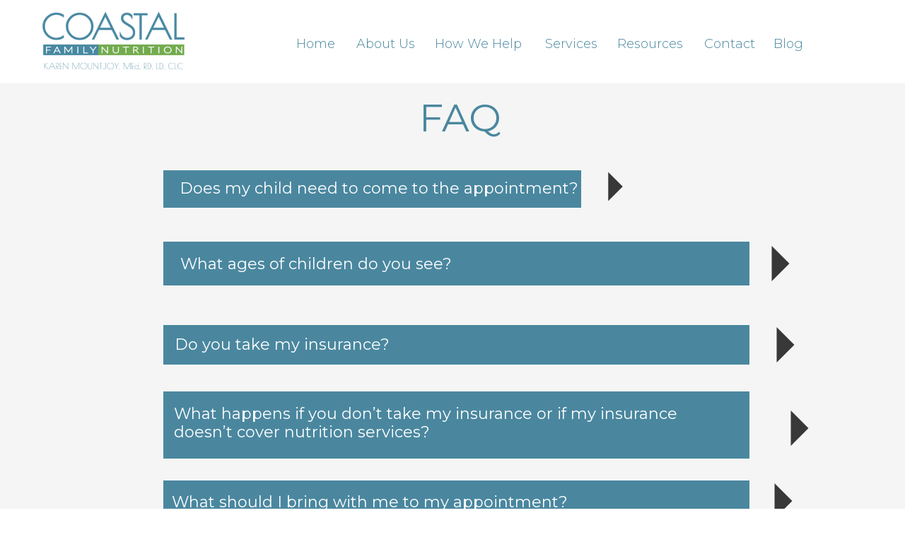

--- FILE ---
content_type: text/html;charset=UTF-8
request_url: https://coastalfamilynutrition.com/contact/
body_size: 16118
content:
<!DOCTYPE html>
<html class="d" lang="">
  <head>
    <meta charset="UTF-8" />
    <meta name="viewport" content="width=device-width, initial-scale=1" />
    <title>Contact</title>
      <link rel="preconnect" href="https://static.showit.co" />
      <link rel="canonical" href="https://coastalfamilynutrition.com/contact" />
    
    <link rel="preconnect" href="https://fonts.googleapis.com">
<link rel="preconnect" href="https://fonts.gstatic.com" crossorigin>
<link href="https://fonts.googleapis.com/css?family=Montserrat:300|Montserrat:400|Lato:300|Montserrat:600" rel="stylesheet" type="text/css"/>
    <script id="init_data" type="application/json">
      {"mobile":{"w":320,"bgFillType":"color","bgColor":"#ffffff"},"desktop":{"w":1200,"bgMediaType":"none","bgFillType":"color","bgColor":"#ffffff"},"sid":"h2dnjxkdtnkn5xye7j-ouq","break":768,"assetURL":"//static.showit.co","contactFormId":"262179/406599","cfAction":"aHR0cHM6Ly9jbGllbnRzZXJ2aWNlLnNob3dpdC5jby9jb250YWN0Zm9ybQ==","sgAction":"aHR0cHM6Ly9jbGllbnRzZXJ2aWNlLnNob3dpdC5jby9zb2NpYWxncmlk","blockData":[{"slug":"header","visible":"a","states":[{"d":{"bgFillType":"color","bgColor":"#000000:0","bgMediaType":"none"},"m":{"bgFillType":"color","bgColor":"#000000:0","bgMediaType":"none"},"slug":"default"},{"d":{"bgFillType":"color","bgColor":"#000000:0","bgMediaType":"none"},"m":{"bgFillType":"color","bgColor":"#000000:0","bgMediaType":"none"},"slug":"drop-down-clients"}],"d":{"h":118,"w":1200,"locking":{"side":"st","scrollOffset":1},"bgFillType":"color","bgColor":"colors-7","bgMediaType":"none"},"m":{"h":60,"w":320,"locking":{"side":"st","scrollOffset":1},"bgFillType":"color","bgColor":"colors-7","bgMediaType":"none"},"stateTrans":[{},{}]},{"slug":"new-canvas","visible":"a","states":[],"d":{"h":92,"w":1200,"bgFillType":"color","bgColor":"colors-3","bgMediaType":"none"},"m":{"h":48,"w":320,"bgFillType":"color","bgColor":"colors-3","bgMediaType":"none"}},{"slug":"q1","visible":"a","states":[{"d":{"bgMediaType":"none"},"m":{"bgMediaType":"none"},"slug":"view-1"},{"d":{"bgMediaType":"none"},"m":{"bgMediaType":"none"},"slug":"view-2"}],"d":{"h":113,"w":1200,"bgFillType":"color","bgColor":"colors-3","bgMediaType":"none"},"m":{"h":128,"w":320,"bgFillType":"color","bgColor":"colors-3","bgMediaType":"none"},"stateTrans":[{},{}]},{"slug":"answer1","visible":"a","states":[],"d":{"h":128,"w":1200,"bgFillType":"color","bgColor":"colors-3","bgMediaType":"none"},"m":{"h":107,"w":320,"bgFillType":"color","bgColor":"colors-3","bgMediaType":"none"}},{"slug":"q2","visible":"a","states":[{"d":{"bgMediaType":"none"},"m":{"bgMediaType":"none"},"slug":"view-1"},{"d":{"bgMediaType":"none"},"m":{"bgMediaType":"none"},"slug":"view-2"}],"d":{"h":109,"w":1200,"bgFillType":"color","bgColor":"colors-3","bgMediaType":"none"},"m":{"h":132,"w":320,"bgFillType":"color","bgColor":"colors-3","bgMediaType":"none"},"stateTrans":[{},{}]},{"slug":"answer2","visible":"a","states":[],"d":{"h":204,"w":1200,"bgFillType":"color","bgColor":"colors-3","bgMediaType":"none"},"m":{"h":200,"w":320,"bgFillType":"color","bgColor":"colors-3","bgMediaType":"none"}},{"slug":"q3","visible":"a","states":[{"d":{"bgMediaType":"none"},"m":{"bgMediaType":"none"},"slug":"view-1"},{"d":{"bgMediaType":"none"},"m":{"bgMediaType":"none"},"slug":"view-2"}],"d":{"h":106,"w":1200,"bgFillType":"color","bgColor":"colors-3","bgMediaType":"none"},"m":{"h":114,"w":320,"bgFillType":"color","bgColor":"colors-3","bgMediaType":"none"},"stateTrans":[{},{}]},{"slug":"answer3","visible":"a","states":[],"d":{"h":361,"w":1200,"bgFillType":"color","bgColor":"colors-3","bgMediaType":"none"},"m":{"h":214,"w":320,"bgFillType":"color","bgColor":"colors-3","bgMediaType":"none"}},{"slug":"q4","visible":"a","states":[{"d":{"bgMediaType":"none"},"m":{"bgMediaType":"none"},"slug":"view-1"},{"d":{"bgMediaType":"none"},"m":{"bgMediaType":"none"},"slug":"view-2"}],"d":{"h":133,"w":1200,"bgFillType":"color","bgColor":"colors-3","bgMediaType":"none"},"m":{"h":132,"w":320,"bgFillType":"color","bgColor":"colors-3","bgMediaType":"none"},"stateTrans":[{},{}]},{"slug":"answer4","visible":"a","states":[],"d":{"h":659,"w":1200,"bgFillType":"color","bgColor":"colors-3","bgMediaType":"none"},"m":{"h":367,"w":320,"bgFillType":"color","bgColor":"colors-3","bgMediaType":"none"}},{"slug":"q5","visible":"a","states":[{"d":{"bgMediaType":"none"},"m":{"bgMediaType":"none"},"slug":"view-1"},{"d":{"bgMediaType":"none"},"m":{"bgMediaType":"none"},"slug":"view-2"}],"d":{"h":95,"w":1200,"bgFillType":"color","bgColor":"colors-3","bgMediaType":"none"},"m":{"h":94,"w":320,"bgFillType":"color","bgColor":"colors-3","bgMediaType":"none"},"stateTrans":[{},{}]},{"slug":"answer5","visible":"a","states":[],"d":{"h":159,"w":1200,"bgFillType":"color","bgColor":"colors-3","bgMediaType":"none"},"m":{"h":120,"w":320,"bgFillType":"color","bgColor":"colors-3","bgMediaType":"none"}},{"slug":"q5-1","visible":"a","states":[{"d":{"bgMediaType":"none"},"m":{"bgMediaType":"none"},"slug":"view-1"},{"d":{"bgMediaType":"none"},"m":{"bgMediaType":"none"},"slug":"view-2"}],"d":{"h":95,"w":1200,"bgFillType":"color","bgColor":"colors-3","bgMediaType":"none"},"m":{"h":94,"w":320,"bgFillType":"color","bgColor":"colors-3","bgMediaType":"none"},"stateTrans":[{},{}]},{"slug":"answer5-1","visible":"a","states":[],"d":{"h":169,"w":1200,"bgFillType":"color","bgColor":"colors-3","bgMediaType":"none"},"m":{"h":116,"w":320,"bgFillType":"color","bgColor":"colors-3","bgMediaType":"none"}},{"slug":"q5-2","visible":"a","states":[{"d":{"bgMediaType":"none"},"m":{"bgMediaType":"none"},"slug":"view-1"},{"d":{"bgMediaType":"none"},"m":{"bgMediaType":"none"},"slug":"view-2"}],"d":{"h":95,"w":1200,"bgFillType":"color","bgColor":"colors-3","bgMediaType":"none"},"m":{"h":94,"w":320,"bgFillType":"color","bgColor":"colors-3","bgMediaType":"none"},"stateTrans":[{},{}]},{"slug":"answer5-2","visible":"a","states":[],"d":{"h":190,"w":1200,"bgFillType":"color","bgColor":"colors-3","bgMediaType":"none"},"m":{"h":133,"w":320,"bgFillType":"color","bgColor":"colors-3","bgMediaType":"none"}},{"slug":"q5-3","visible":"a","states":[{"d":{"bgMediaType":"none"},"m":{"bgMediaType":"none"},"slug":"view-1"},{"d":{"bgMediaType":"none"},"m":{"bgMediaType":"none"},"slug":"view-2"}],"d":{"h":95,"w":1200,"bgFillType":"color","bgColor":"colors-3","bgMediaType":"none"},"m":{"h":94,"w":320,"bgFillType":"color","bgColor":"colors-3","bgMediaType":"none"},"stateTrans":[{},{}]},{"slug":"answer5-3","visible":"a","states":[],"d":{"h":330,"w":1200,"bgFillType":"color","bgColor":"colors-3","bgMediaType":"none"},"m":{"h":388,"w":320,"bgFillType":"color","bgColor":"colors-3","bgMediaType":"none"}},{"slug":"contact-3","visible":"a","states":[{"d":{"bgFillType":"color","bgColor":"#000000:0","bgMediaType":"none"},"m":{"bgFillType":"color","bgColor":"#000000:0","bgMediaType":"none"},"slug":"contact-form"},{"d":{"bgFillType":"color","bgColor":"#000000:0","bgMediaType":"none"},"m":{"bgFillType":"color","bgColor":"#000000:0","bgMediaType":"none"},"slug":"confirm-message"}],"d":{"h":582,"w":1200,"bgFillType":"color","bgColor":"colors-1","bgMediaType":"none"},"m":{"h":765,"w":320,"bgFillType":"color","bgColor":"colors-1","bgMediaType":"none"},"stateTrans":[{},{}]},{"slug":"new-canvas-1","visible":"a","states":[],"d":{"h":9,"w":1200,"bgFillType":"color","bgColor":"colors-7","bgMediaType":"none"},"m":{"h":200,"w":320,"bgFillType":"color","bgColor":"colors-7","bgMediaType":"none"}},{"slug":"footer","visible":"a","states":[],"d":{"h":371,"w":1200,"bgFillType":"color","bgColor":"colors-1","bgMediaType":"none"},"m":{"h":654,"w":320,"bgFillType":"color","bgColor":"colors-1","bgMediaType":"none"}},{"slug":"mobile-nav","visible":"m","states":[],"d":{"h":200,"w":1200,"bgFillType":"color","bgColor":"colors-7","bgMediaType":"none"},"m":{"h":600,"w":320,"locking":{"side":"t"},"bgFillType":"color","bgColor":"colors-7","bgMediaType":"none"}}],"elementData":[{"type":"text","visible":"d","id":"header_0","blockId":"header","m":{"x":53,"y":41,"w":83,"h":21,"a":0},"d":{"x":731,"y":46,"w":101,"h":26,"a":0}},{"type":"text","visible":"d","id":"header_1","blockId":"header","m":{"x":63,"y":51,"w":83,"h":21,"a":0},"d":{"x":575,"y":46,"w":144,"h":26,"a":0}},{"type":"text","visible":"d","id":"header_2","blockId":"header","m":{"x":53,"y":41,"w":83,"h":21,"a":0},"d":{"x":833,"y":46,"w":103,"h":26,"a":0}},{"type":"text","visible":"d","id":"header_3","blockId":"header","m":{"x":53,"y":41,"w":83,"h":21,"a":0},"d":{"x":464,"y":46,"w":96,"h":26,"a":0}},{"type":"text","visible":"d","id":"header_4","blockId":"header","m":{"x":53,"y":41,"w":83,"h":21,"a":0},"d":{"x":956,"y":46,"w":79,"h":26,"a":0}},{"type":"text","visible":"d","id":"header_5","blockId":"header","m":{"x":63,"y":51,"w":83,"h":21,"a":0},"d":{"x":1054,"y":46,"w":57,"h":26,"a":0}},{"type":"text","visible":"d","id":"header_6","blockId":"header","m":{"x":53,"y":41,"w":83,"h":21,"a":0},"d":{"x":379,"y":46,"w":69,"h":26,"a":0}},{"type":"icon","visible":"m","id":"header_7","blockId":"header","m":{"x":265,"y":12,"w":37,"h":37,"a":0},"d":{"x":1161,"y":37,"w":35,"h":35,"a":0},"pc":[{"type":"show","block":"mobile-nav"}]},{"type":"graphic","visible":"a","id":"header_default_0","blockId":"header","m":{"x":104,"y":6,"w":113,"h":48,"a":0},"d":{"x":11,"y":6,"w":220,"h":105,"a":0,"gs":{"t":"cover"}},"c":{"key":"kxm151z2RSKi_jZEfab05w/shared/f3b8c8d6-3333-4980-9728-bf80c425ff26.png","aspect_ratio":1.67785}},{"type":"simple","visible":"d","id":"header_drop-down-clients_0","blockId":"header","m":{"x":48,"y":9,"w":224,"h":42,"a":0},"d":{"x":896,"y":83,"w":217,"h":86,"a":0}},{"type":"text","visible":"d","id":"header_drop-down-clients_1","blockId":"header","m":{"x":103,"y":20,"w":113.39999999999999,"h":21,"a":0},"d":{"x":928,"y":92,"w":148,"h":28,"a":0}},{"type":"text","visible":"d","id":"header_drop-down-clients_2","blockId":"header","m":{"x":113,"y":30,"w":113.39999999999999,"h":21,"a":0},"d":{"x":905,"y":125,"w":203,"h":23,"a":0}},{"type":"simple","visible":"d","id":"header_drop-down-clients_3","blockId":"header","m":{"x":48,"y":9,"w":224,"h":42,"a":0},"d":{"x":560,"y":75,"w":330,"h":82,"a":0}},{"type":"simple","visible":"d","id":"header_drop-down-clients_4","blockId":"header","m":{"x":58,"y":19,"w":224,"h":42,"a":0},"d":{"x":1120,"y":41,"w":130,"h":124,"a":0}},{"type":"simple","visible":"d","id":"header_drop-down-clients_5","blockId":"header","m":{"x":68,"y":29,"w":224,"h":42,"a":0},"d":{"x":676,"y":13,"w":532,"h":34,"a":0}},{"type":"graphic","visible":"a","id":"header_drop-down-clients_6","blockId":"header","m":{"x":107,"y":1,"w":103,"h":57,"a":0},"d":{"x":9,"y":9,"w":222,"h":100,"a":0},"c":{"key":"kxm151z2RSKi_jZEfab05w/shared/f3b8c8d6-3333-4980-9728-bf80c425ff26.png","aspect_ratio":1.67785}},{"type":"text","visible":"a","id":"new-canvas_0","blockId":"new-canvas","m":{"x":120,"y":4,"w":67,"h":41,"a":0},"d":{"x":553,"y":17,"w":95,"h":59,"a":0}},{"type":"simple","visible":"a","id":"q1_view-1_0","blockId":"q1","m":{"x":24,"y":36,"w":224,"h":59,"a":0},"d":{"x":191,"y":31,"w":591,"h":53,"a":0}},{"type":"text","visible":"a","id":"q1_view-1_1","blockId":"q1","m":{"x":37,"y":50,"w":211,"h":91,"a":0},"d":{"x":214,"y":44,"w":574,"h":42,"a":0}},{"type":"icon","visible":"a","id":"q1_view-1_2","blockId":"q1","m":{"x":245,"y":39,"w":50,"h":50,"a":0},"d":{"x":789,"y":13,"w":83,"h":82,"a":0},"pc":[{"type":"show","block":"answer1"}]},{"type":"simple","visible":"a","id":"q1_view-2_0","blockId":"q1","m":{"x":23,"y":36,"w":224,"h":61,"a":0},"d":{"x":207,"y":28,"w":601,"h":52,"a":0}},{"type":"text","visible":"a","id":"q1_view-2_1","blockId":"q1","m":{"x":36,"y":51,"w":211,"h":91,"a":0},"d":{"x":233,"y":42,"w":830,"h":41,"a":0}},{"type":"icon","visible":"a","id":"q1_view-2_2","blockId":"q1","m":{"x":247,"y":41,"w":50,"h":50,"a":0},"d":{"x":818,"y":27,"w":65,"h":60,"a":0},"pc":[{"type":"hide","block":"answer1"}]},{"type":"simple","visible":"a","id":"answer1_0","blockId":"answer1","m":{"x":21,"y":-16,"w":276,"h":123,"a":0},"d":{"x":159,"y":0,"w":939,"h":117,"a":0}},{"type":"text","visible":"a","id":"answer1_1","blockId":"answer1","m":{"x":30,"y":-6,"w":261,"h":79,"a":0},"d":{"x":185,"y":8,"w":897,"h":77,"a":0}},{"type":"simple","visible":"a","id":"q2_view-1_0","blockId":"q2","m":{"x":24,"y":36,"w":224,"h":58,"a":0},"d":{"x":191,"y":19,"w":829,"h":62,"a":0}},{"type":"text","visible":"a","id":"q2_view-1_1","blockId":"q2","m":{"x":35,"y":47,"w":167,"h":64,"a":0},"d":{"x":215,"y":38,"w":402,"h":41,"a":0}},{"type":"icon","visible":"a","id":"q2_view-1_2","blockId":"q2","m":{"x":245,"y":39,"w":50,"h":50,"a":0},"d":{"x":1014,"y":0,"w":100,"h":100,"a":0},"pc":[{"type":"show","block":"answer2"}]},{"type":"simple","visible":"a","id":"q2_view-2_0","blockId":"q2","m":{"x":23,"y":36,"w":224,"h":60,"a":0},"d":{"x":194,"y":23,"w":829,"h":69,"a":0}},{"type":"text","visible":"a","id":"q2_view-2_1","blockId":"q2","m":{"x":31,"y":48,"w":167,"h":38,"a":0},"d":{"x":213,"y":43,"w":391,"h":42,"a":0}},{"type":"icon","visible":"a","id":"q2_view-2_2","blockId":"q2","m":{"x":250,"y":41,"w":50,"h":50,"a":0},"d":{"x":1039,"y":7,"w":100,"h":100,"a":0},"pc":[{"type":"hide","block":"answer2"}]},{"type":"simple","visible":"a","id":"answer2_0","blockId":"answer2","m":{"x":21,"y":-16,"w":276,"h":200,"a":0},"d":{"x":159,"y":0,"w":939,"h":174,"a":0}},{"type":"text","visible":"a","id":"answer2_1","blockId":"answer2","m":{"x":30,"y":-8,"w":261,"h":184,"a":0},"d":{"x":185,"y":18,"w":912,"h":98,"a":0}},{"type":"simple","visible":"a","id":"q3_view-1_0","blockId":"q3","m":{"x":24,"y":42,"w":224,"h":35,"a":0},"d":{"x":191,"y":28,"w":829,"h":56,"a":0}},{"type":"text","visible":"a","id":"q3_view-1_1","blockId":"q3","m":{"x":30,"y":50,"w":211,"h":25,"a":0},"d":{"x":207,"y":43,"w":555,"h":37,"a":0}},{"type":"icon","visible":"a","id":"q3_view-1_2","blockId":"q3","m":{"x":245,"y":36,"w":50,"h":50,"a":0},"d":{"x":1021,"y":6,"w":100,"h":100,"a":0},"pc":[{"type":"show","block":"answer3"}]},{"type":"simple","visible":"a","id":"q3_view-2_0","blockId":"q3","m":{"x":23,"y":36,"w":224,"h":43,"a":0},"d":{"x":194,"y":27,"w":829,"h":60,"a":0}},{"type":"text","visible":"a","id":"q3_view-2_1","blockId":"q3","m":{"x":35,"y":50,"w":211,"h":23,"a":0},"d":{"x":209,"y":42,"w":563,"h":44,"a":0}},{"type":"icon","visible":"a","id":"q3_view-2_2","blockId":"q3","m":{"x":248,"y":37,"w":50,"h":50,"a":0},"d":{"x":1046,"y":10,"w":100,"h":100,"a":0},"pc":[{"type":"hide","block":"answer3"}]},{"type":"simple","visible":"a","id":"answer3_0","blockId":"answer3","m":{"x":21,"y":-16,"w":276,"h":232,"a":0},"d":{"x":159,"y":0,"w":939,"h":348,"a":0}},{"type":"text","visible":"a","id":"answer3_1","blockId":"answer3","m":{"x":30,"y":-10,"w":261,"h":184,"a":0},"d":{"x":190,"y":23,"w":897,"h":160,"a":0}},{"type":"simple","visible":"a","id":"answer3_2","blockId":"answer3","m":{"x":105,"y":183,"w":92,"h":21,"a":0},"d":{"x":192,"y":274,"w":195,"h":41,"a":0}},{"type":"text","visible":"a","id":"answer3_3","blockId":"answer3","m":{"x":112,"y":185,"w":113,"h":21,"a":0},"d":{"x":192,"y":274,"w":195,"h":41,"a":0}},{"type":"simple","visible":"a","id":"q4_view-1_0","blockId":"q4","m":{"x":20,"y":33,"w":232,"h":64,"a":0},"d":{"x":191,"y":16,"w":829,"h":95,"a":0}},{"type":"text","visible":"a","id":"q4_view-1_1","blockId":"q4","m":{"x":30,"y":41,"w":211,"h":91,"a":0},"d":{"x":206,"y":35,"w":725,"h":40,"a":0}},{"type":"icon","visible":"a","id":"q4_view-1_2","blockId":"q4","m":{"x":252,"y":39,"w":50,"h":50,"a":0},"d":{"x":1041,"y":18,"w":100,"h":100,"a":0},"pc":[{"type":"show","block":"answer4"}]},{"type":"simple","visible":"a","id":"q4_view-2_0","blockId":"q4","m":{"x":20,"y":32,"w":230,"h":59,"a":0},"d":{"x":194,"y":15,"w":829,"h":95,"a":0}},{"type":"text","visible":"a","id":"q4_view-2_1","blockId":"q4","m":{"x":27,"y":39,"w":221,"h":36,"a":0},"d":{"x":207,"y":33,"w":705,"h":42,"a":0}},{"type":"icon","visible":"a","id":"q4_view-2_2","blockId":"q4","m":{"x":247,"y":36,"w":50,"h":50,"a":0},"d":{"x":1046,"y":10,"w":100,"h":100,"a":0},"pc":[{"type":"hide","block":"answer4"}]},{"type":"simple","visible":"a","id":"answer4_0","blockId":"answer4","m":{"x":21,"y":-16,"w":282,"h":369,"a":0},"d":{"x":159,"y":0,"w":939,"h":628,"a":0}},{"type":"text","visible":"a","id":"answer4_1","blockId":"answer4","m":{"x":31,"y":-10,"w":261,"h":184,"a":0},"d":{"x":171,"y":18,"w":917,"h":423,"a":0}},{"type":"simple","visible":"a","id":"answer4_2","blockId":"answer4","m":{"x":33,"y":62,"w":90,"h":22,"a":0},"d":{"x":170,"y":120,"w":152,"h":46,"a":0}},{"type":"text","visible":"a","id":"answer4_3","blockId":"answer4","m":{"x":37,"y":63,"w":82,"h":21,"a":0},"d":{"x":170,"y":120,"w":152,"h":46,"a":0}},{"type":"simple","visible":"a","id":"q5_view-1_0","blockId":"q5","m":{"x":15,"y":36,"w":233,"h":46,"a":0},"d":{"x":191,"y":9,"w":829,"h":64,"a":0}},{"type":"text","visible":"a","id":"q5_view-1_1","blockId":"q5","m":{"x":23,"y":38,"w":222,"h":113,"a":0},"d":{"x":203,"y":27,"w":789,"h":29,"a":0}},{"type":"icon","visible":"a","id":"q5_view-1_2","blockId":"q5","m":{"x":246,"y":71,"w":50,"h":50,"a":0},"d":{"x":1018,"y":-12,"w":100,"h":100,"a":0},"pc":[{"type":"show","block":"answer5"}]},{"type":"simple","visible":"a","id":"q5_view-2_0","blockId":"q5","m":{"x":23,"y":36,"w":224,"h":52,"a":0},"d":{"x":194,"y":10,"w":829,"h":61,"a":0}},{"type":"text","visible":"a","id":"q5_view-2_1","blockId":"q5","m":{"x":30,"y":42,"w":211,"h":47,"a":0},"d":{"x":212,"y":26,"w":630,"h":58,"a":0}},{"type":"icon","visible":"a","id":"q5_view-2_2","blockId":"q5","m":{"x":248,"y":36,"w":50,"h":50,"a":0},"d":{"x":1024,"y":-7,"w":100,"h":100,"a":0},"pc":[{"type":"hide","block":"answer5"}]},{"type":"simple","visible":"a","id":"answer5_0","blockId":"answer5","m":{"x":18,"y":9,"w":276,"h":104,"a":0},"d":{"x":159,"y":0,"w":939,"h":121,"a":0}},{"type":"text","visible":"a","id":"answer5_1","blockId":"answer5","m":{"x":33,"y":15,"w":261,"h":184,"a":0},"d":{"x":190,"y":23,"w":897,"h":82,"a":0}},{"type":"simple","visible":"a","id":"q5-1_view-1_0","blockId":"q5-1","m":{"x":15,"y":36,"w":233,"h":46,"a":0},"d":{"x":191,"y":9,"w":829,"h":64,"a":0}},{"type":"text","visible":"a","id":"q5-1_view-1_1","blockId":"q5-1","m":{"x":23,"y":38,"w":222,"h":113,"a":0},"d":{"x":203,"y":27,"w":789,"h":29,"a":0}},{"type":"icon","visible":"a","id":"q5-1_view-1_2","blockId":"q5-1","m":{"x":246,"y":71,"w":50,"h":50,"a":0},"d":{"x":1018,"y":-12,"w":100,"h":100,"a":0},"pc":[{"type":"show","block":"answer5-1"}]},{"type":"simple","visible":"a","id":"q5-1_view-2_0","blockId":"q5-1","m":{"x":23,"y":36,"w":224,"h":52,"a":0},"d":{"x":194,"y":10,"w":829,"h":61,"a":0}},{"type":"text","visible":"a","id":"q5-1_view-2_1","blockId":"q5-1","m":{"x":30,"y":42,"w":211,"h":47,"a":0},"d":{"x":210,"y":26,"w":630,"h":36,"a":0}},{"type":"icon","visible":"a","id":"q5-1_view-2_2","blockId":"q5-1","m":{"x":248,"y":36,"w":50,"h":50,"a":0},"d":{"x":1024,"y":-7,"w":100,"h":100,"a":0},"pc":[{"type":"hide","block":"answer5-1"}]},{"type":"simple","visible":"a","id":"answer5-1_0","blockId":"answer5-1","m":{"x":18,"y":9,"w":276,"h":104,"a":0},"d":{"x":159,"y":0,"w":939,"h":153,"a":0}},{"type":"text","visible":"a","id":"answer5-1_1","blockId":"answer5-1","m":{"x":33,"y":15,"w":261,"h":184,"a":0},"d":{"x":178,"y":-24,"w":897,"h":82,"a":0}},{"type":"simple","visible":"a","id":"q5-2_view-1_0","blockId":"q5-2","m":{"x":15,"y":36,"w":233,"h":46,"a":0},"d":{"x":191,"y":9,"w":829,"h":64,"a":0}},{"type":"text","visible":"a","id":"q5-2_view-1_1","blockId":"q5-2","m":{"x":23,"y":38,"w":222,"h":113,"a":0},"d":{"x":203,"y":27,"w":789,"h":29,"a":0}},{"type":"icon","visible":"a","id":"q5-2_view-1_2","blockId":"q5-2","m":{"x":246,"y":71,"w":50,"h":50,"a":0},"d":{"x":1018,"y":-12,"w":100,"h":100,"a":0},"pc":[{"type":"show","block":"answer5-2"}]},{"type":"simple","visible":"a","id":"q5-2_view-2_0","blockId":"q5-2","m":{"x":23,"y":36,"w":224,"h":52,"a":0},"d":{"x":194,"y":10,"w":829,"h":61,"a":0}},{"type":"text","visible":"a","id":"q5-2_view-2_1","blockId":"q5-2","m":{"x":30,"y":42,"w":211,"h":47,"a":0},"d":{"x":212,"y":26,"w":630,"h":58,"a":0}},{"type":"icon","visible":"a","id":"q5-2_view-2_2","blockId":"q5-2","m":{"x":248,"y":36,"w":50,"h":50,"a":0},"d":{"x":1024,"y":-7,"w":100,"h":100,"a":0},"pc":[{"type":"hide","block":"answer5-2"}]},{"type":"simple","visible":"a","id":"answer5-2_0","blockId":"answer5-2","m":{"x":18,"y":9,"w":276,"h":119,"a":0},"d":{"x":159,"y":0,"w":939,"h":176,"a":0}},{"type":"text","visible":"a","id":"answer5-2_1","blockId":"answer5-2","m":{"x":33,"y":15,"w":261,"h":184,"a":0},"d":{"x":175,"y":16,"w":897,"h":136,"a":0}},{"type":"simple","visible":"a","id":"q5-3_view-1_0","blockId":"q5-3","m":{"x":15,"y":36,"w":233,"h":46,"a":0},"d":{"x":191,"y":9,"w":829,"h":64,"a":0}},{"type":"text","visible":"a","id":"q5-3_view-1_1","blockId":"q5-3","m":{"x":23,"y":38,"w":222,"h":113,"a":0},"d":{"x":203,"y":27,"w":789,"h":29,"a":0}},{"type":"icon","visible":"a","id":"q5-3_view-1_2","blockId":"q5-3","m":{"x":246,"y":71,"w":50,"h":50,"a":0},"d":{"x":1018,"y":-12,"w":100,"h":100,"a":0},"pc":[{"type":"show","block":"answer5-3"}]},{"type":"simple","visible":"a","id":"q5-3_view-2_0","blockId":"q5-3","m":{"x":23,"y":36,"w":224,"h":52,"a":0},"d":{"x":194,"y":10,"w":829,"h":61,"a":0}},{"type":"text","visible":"a","id":"q5-3_view-2_1","blockId":"q5-3","m":{"x":30,"y":42,"w":211,"h":47,"a":0},"d":{"x":212,"y":26,"w":630,"h":58,"a":0}},{"type":"icon","visible":"a","id":"q5-3_view-2_2","blockId":"q5-3","m":{"x":248,"y":36,"w":50,"h":50,"a":0},"d":{"x":1024,"y":-7,"w":100,"h":100,"a":0},"pc":[{"type":"hide","block":"answer5-3"}]},{"type":"simple","visible":"a","id":"answer5-3_0","blockId":"answer5-3","m":{"x":18,"y":9,"w":276,"h":270,"a":0},"d":{"x":159,"y":0,"w":939,"h":271,"a":0}},{"type":"text","visible":"a","id":"answer5-3_1","blockId":"answer5-3","m":{"x":33,"y":15,"w":261,"h":184,"a":0},"d":{"x":190,"y":23,"w":897,"h":82,"a":0}},{"type":"simple","visible":"a","id":"contact-3_contact-form_0","blockId":"contact-3","m":{"x":193,"y":531,"w":107,"h":38,"a":0},"d":{"x":843,"y":510,"w":112,"h":38,"a":0}},{"type":"text","visible":"a","id":"contact-3_contact-form_1","blockId":"contact-3","m":{"x":192,"y":541,"w":105,"h":25,"a":0},"d":{"x":845,"y":516,"w":108,"h":31,"a":0}},{"type":"simple","visible":"a","id":"contact-3_contact-form_2","blockId":"contact-3","m":{"x":20,"y":396,"w":280,"h":118,"a":0},"d":{"x":625,"y":290,"w":330,"h":198,"a":0}},{"type":"text","visible":"a","id":"contact-3_contact-form_3","blockId":"contact-3","m":{"x":28,"y":402,"w":265,"h":104,"a":0},"d":{"x":633,"y":292,"w":311,"h":192,"a":0}},{"type":"text","visible":"a","id":"contact-3_contact-form_4","blockId":"contact-3","m":{"x":20,"y":371,"w":280,"h":20,"a":0},"d":{"x":625,"y":260,"w":330,"h":25,"a":0}},{"type":"simple","visible":"a","id":"contact-3_contact-form_5","blockId":"contact-3","m":{"x":20,"y":326,"w":280,"h":38,"a":0},"d":{"x":255,"y":450,"w":330,"h":38,"a":0}},{"type":"text","visible":"a","id":"contact-3_contact-form_6","blockId":"contact-3","m":{"x":28,"y":330,"w":265,"h":29,"a":0},"d":{"x":263,"y":452,"w":311,"h":35,"a":0}},{"type":"text","visible":"a","id":"contact-3_contact-form_7","blockId":"contact-3","m":{"x":20,"y":301,"w":280,"h":20,"a":0},"d":{"x":255,"y":420,"w":330,"h":25,"a":0}},{"type":"simple","visible":"a","id":"contact-3_contact-form_8","blockId":"contact-3","m":{"x":20,"y":256,"w":280,"h":38,"a":0},"d":{"x":255,"y":370,"w":330,"h":38,"a":0}},{"type":"text","visible":"a","id":"contact-3_contact-form_9","blockId":"contact-3","m":{"x":28,"y":260,"w":265,"h":29,"a":0},"d":{"x":263,"y":372,"w":311,"h":35,"a":0}},{"type":"text","visible":"a","id":"contact-3_contact-form_10","blockId":"contact-3","m":{"x":20,"y":231,"w":280,"h":20,"a":0},"d":{"x":255,"y":340,"w":330,"h":25,"a":0}},{"type":"simple","visible":"a","id":"contact-3_contact-form_11","blockId":"contact-3","m":{"x":20,"y":186,"w":280,"h":38,"a":0},"d":{"x":255,"y":290,"w":330,"h":38,"a":0}},{"type":"text","visible":"a","id":"contact-3_contact-form_12","blockId":"contact-3","m":{"x":28,"y":190,"w":265,"h":29,"a":0},"d":{"x":263,"y":292,"w":311,"h":35,"a":0}},{"type":"text","visible":"a","id":"contact-3_contact-form_13","blockId":"contact-3","m":{"x":20,"y":161,"w":280,"h":20,"a":0},"d":{"x":255,"y":260,"w":330,"h":25,"a":0}},{"type":"text","visible":"a","id":"contact-3_contact-form_14","blockId":"contact-3","m":{"x":53,"y":32,"w":203,"h":31,"a":0},"d":{"x":466,"y":79,"w":271,"h":39,"a":0}},{"type":"text","visible":"a","id":"contact-3_contact-form_15","blockId":"contact-3","m":{"x":69,"y":7,"w":181,"h":17,"a":0},"d":{"x":478,"y":39,"w":244,"h":19,"a":0}},{"type":"text","visible":"a","id":"contact-3_confirm-message_0","blockId":"contact-3","m":{"x":23,"y":185,"w":274,"h":124,"a":0},"d":{"x":439.998,"y":200,"w":320.004,"h":107.008,"a":0}},{"type":"line","visible":"a","id":"contact-3_1","blockId":"contact-3","m":{"x":141,"y":143,"w":40,"h":3,"a":0},"d":{"x":568,"y":222,"w":74,"h":3,"a":0}},{"type":"text","visible":"a","id":"contact-3_2","blockId":"contact-3","m":{"x":1,"y":70,"w":313,"h":52,"a":0},"d":{"x":282,"y":139,"w":662,"h":39,"a":0},"pc":[{"type":"show","block":"pop-up-email"}]},{"type":"text","visible":"a","id":"footer_0","blockId":"footer","m":{"x":34,"y":12,"w":244,"h":16,"a":0},"d":{"x":75,"y":36,"w":252,"h":32,"a":0}},{"type":"text","visible":"a","id":"footer_1","blockId":"footer","m":{"x":30,"y":416,"w":244,"h":17,"a":0},"d":{"x":930,"y":36,"w":134,"h":26,"a":0}},{"type":"text","visible":"a","id":"footer_2","blockId":"footer","m":{"x":32,"y":148,"w":244,"h":25,"a":0},"d":{"x":439,"y":34,"w":322,"h":28,"a":0}},{"type":"text","visible":"a","id":"footer_3","blockId":"footer","m":{"x":21,"y":35,"w":278,"h":96,"a":0},"d":{"x":64,"y":65,"w":274,"h":181,"a":0}},{"type":"text","visible":"a","id":"footer_4","blockId":"footer","m":{"x":112,"y":440,"w":113,"h":21,"a":0},"d":{"x":935,"y":65,"w":124,"h":25,"a":0}},{"type":"text","visible":"a","id":"footer_5","blockId":"footer","m":{"x":61,"y":463,"w":216,"h":21,"a":0},"d":{"x":868,"y":93,"w":258,"h":25,"a":0}},{"type":"text","visible":"a","id":"footer_6","blockId":"footer","m":{"x":65,"y":489,"w":226,"h":21,"a":0},"d":{"x":870,"y":126,"w":255,"h":25,"a":0}},{"type":"text","visible":"a","id":"footer_7","blockId":"footer","m":{"x":67,"y":517,"w":227,"h":21,"a":0},"d":{"x":899,"y":161,"w":197,"h":25,"a":0}},{"type":"text","visible":"a","id":"footer_8","blockId":"footer","m":{"x":64,"y":543,"w":200,"h":21,"a":0},"d":{"x":862,"y":193,"w":271,"h":25,"a":0}},{"type":"text","visible":"a","id":"footer_9","blockId":"footer","m":{"x":24,"y":172,"w":272,"h":181,"a":0},"d":{"x":439,"y":62,"w":322,"h":275,"a":0}},{"type":"icon","visible":"a","id":"footer_10","blockId":"footer","m":{"x":85,"y":438,"w":36,"h":27,"a":0},"d":{"x":911,"y":52,"w":48,"h":53,"a":0}},{"type":"icon","visible":"a","id":"footer_11","blockId":"footer","m":{"x":24,"y":540,"w":36,"h":27,"a":0},"d":{"x":838,"y":179,"w":48,"h":53,"a":0}},{"type":"icon","visible":"a","id":"footer_12","blockId":"footer","m":{"x":29,"y":516,"w":36,"h":27,"a":0},"d":{"x":857,"y":147,"w":48,"h":53,"a":0}},{"type":"icon","visible":"a","id":"footer_13","blockId":"footer","m":{"x":26,"y":489,"w":36,"h":27,"a":0},"d":{"x":833,"y":112,"w":48,"h":53,"a":0}},{"type":"icon","visible":"a","id":"footer_14","blockId":"footer","m":{"x":21,"y":463,"w":36,"h":27,"a":0},"d":{"x":822,"y":79,"w":48,"h":53,"a":0}},{"type":"icon","visible":"a","id":"footer_15","blockId":"footer","m":{"x":120,"y":608,"w":32,"h":24,"a":0},"d":{"x":960,"y":232,"w":30,"h":36,"a":0}},{"type":"icon","visible":"a","id":"footer_16","blockId":"footer","m":{"x":150,"y":608,"w":39,"h":24,"a":0},"d":{"x":996,"y":234,"w":39,"h":34,"a":0}},{"type":"simple","visible":"a","id":"mobile-nav_0","blockId":"mobile-nav","m":{"x":0,"y":0,"w":320,"h":60,"a":0},"d":{"x":488,"y":-110,"w":480,"h":80,"a":0}},{"type":"text","visible":"a","id":"mobile-nav_1","blockId":"mobile-nav","m":{"x":11,"y":361,"w":177,"h":30,"a":0},"d":{"x":1103,"y":94,"w":38,"h":26,"a":0},"pc":[{"type":"hide","block":"mobile-nav"}]},{"type":"text","visible":"a","id":"mobile-nav_2","blockId":"mobile-nav","m":{"x":9,"y":281,"w":177,"h":30,"a":0},"d":{"x":1093,"y":84,"w":38,"h":26,"a":0},"pc":[{"type":"hide","block":"mobile-nav"}]},{"type":"text","visible":"a","id":"mobile-nav_3","blockId":"mobile-nav","m":{"x":9,"y":325,"w":177,"h":30,"a":0},"d":{"x":1103,"y":94,"w":38,"h":26,"a":0},"pc":[{"type":"hide","block":"mobile-nav"}]},{"type":"text","visible":"a","id":"mobile-nav_4","blockId":"mobile-nav","m":{"x":8,"y":237,"w":184,"h":29,"a":0},"d":{"x":983,"y":84,"w":65,"h":26,"a":0},"pc":[{"type":"hide","block":"mobile-nav"}]},{"type":"text","visible":"a","id":"mobile-nav_5","blockId":"mobile-nav","m":{"x":9,"y":197,"w":302,"h":31,"a":0},"d":{"x":795,"y":84,"w":52,"h":26,"a":0},"pc":[{"type":"hide","block":"mobile-nav"}]},{"type":"text","visible":"a","id":"mobile-nav_6","blockId":"mobile-nav","m":{"x":8,"y":116,"w":143,"h":31,"a":0},"d":{"x":805,"y":94,"w":52,"h":26,"a":0},"pc":[{"type":"hide","block":"mobile-nav"}]},{"type":"text","visible":"a","id":"mobile-nav_7","blockId":"mobile-nav","m":{"x":9,"y":158,"w":143,"h":31,"a":0},"d":{"x":815,"y":104,"w":52,"h":26,"a":0},"pc":[{"type":"hide","block":"mobile-nav"}]},{"type":"text","visible":"a","id":"mobile-nav_8","blockId":"mobile-nav","m":{"x":9,"y":76,"w":83,"h":31,"a":0},"d":{"x":705,"y":84,"w":52,"h":26,"a":0},"pc":[{"type":"hide","block":"mobile-nav"}]},{"type":"icon","visible":"m","id":"mobile-nav_9","blockId":"mobile-nav","m":{"x":265,"y":12,"w":37,"h":37,"a":0},"d":{"x":1161,"y":37,"w":35,"h":35,"a":0},"pc":[{"type":"hide","block":"mobile-nav"}]}]}
    </script>
    <link
      rel="stylesheet"
      type="text/css"
      href="https://cdnjs.cloudflare.com/ajax/libs/animate.css/3.4.0/animate.min.css"
    />
    <script
      id="si-jquery"
      src="https://ajax.googleapis.com/ajax/libs/jquery/3.5.1/jquery.min.js"
    ></script>
    		
		<script src="//lib.showit.co/engine/2.6.1/showit-lib.min.js"></script>
		<script src="//lib.showit.co/engine/2.6.1/showit.min.js"></script>

    <script>
      
      function initPage(){
      
      }
    </script>
    <link rel="stylesheet" type="text/css" href="//lib.showit.co/engine/2.6.1/showit.css" />
    <style id="si-page-css">
      html.m {background-color:rgba(255,255,255,1);}
html.d {background-color:rgba(255,255,255,1);}
.d .se:has(.st-primary) {border-radius:10px;box-shadow:none;opacity:1;overflow:hidden;}
.d .st-primary {padding:10px 14px 10px 14px;border-width:0px;border-color:rgba(0,0,0,1);background-color:rgba(0,0,0,1);background-image:none;border-radius:inherit;transition-duration:0.5s;}
.d .st-primary span {color:rgba(255,255,255,1);font-family:'Montserrat';font-weight:400;font-style:normal;font-size:14px;text-align:center;text-transform:uppercase;letter-spacing:0.1em;line-height:1.8;transition-duration:0.5s;}
.d .se:has(.st-primary:hover), .d .se:has(.trigger-child-hovers:hover .st-primary) {}
.d .st-primary.se-button:hover, .d .trigger-child-hovers:hover .st-primary.se-button {background-color:rgba(0,0,0,1);background-image:none;transition-property:background-color,background-image;}
.d .st-primary.se-button:hover span, .d .trigger-child-hovers:hover .st-primary.se-button span {}
.m .se:has(.st-primary) {border-radius:10px;box-shadow:none;opacity:1;overflow:hidden;}
.m .st-primary {padding:10px 14px 10px 14px;border-width:0px;border-color:rgba(0,0,0,1);background-color:rgba(0,0,0,1);background-image:none;border-radius:inherit;}
.m .st-primary span {color:rgba(255,255,255,1);font-family:'Montserrat';font-weight:400;font-style:normal;font-size:12px;text-align:center;text-transform:uppercase;letter-spacing:0.1em;line-height:1.8;}
.d .se:has(.st-secondary) {border-radius:10px;box-shadow:none;opacity:1;overflow:hidden;}
.d .st-secondary {padding:10px 14px 10px 14px;border-width:2px;border-color:rgba(0,0,0,1);background-color:rgba(0,0,0,0);background-image:none;border-radius:inherit;transition-duration:0.5s;}
.d .st-secondary span {color:rgba(0,0,0,1);font-family:'Montserrat';font-weight:400;font-style:normal;font-size:14px;text-align:center;text-transform:uppercase;letter-spacing:0.1em;line-height:1.8;transition-duration:0.5s;}
.d .se:has(.st-secondary:hover), .d .se:has(.trigger-child-hovers:hover .st-secondary) {}
.d .st-secondary.se-button:hover, .d .trigger-child-hovers:hover .st-secondary.se-button {border-color:rgba(0,0,0,0.7);background-color:rgba(0,0,0,0);background-image:none;transition-property:border-color,background-color,background-image;}
.d .st-secondary.se-button:hover span, .d .trigger-child-hovers:hover .st-secondary.se-button span {color:rgba(0,0,0,0.7);transition-property:color;}
.m .se:has(.st-secondary) {border-radius:10px;box-shadow:none;opacity:1;overflow:hidden;}
.m .st-secondary {padding:10px 14px 10px 14px;border-width:2px;border-color:rgba(0,0,0,1);background-color:rgba(0,0,0,0);background-image:none;border-radius:inherit;}
.m .st-secondary span {color:rgba(0,0,0,1);font-family:'Montserrat';font-weight:400;font-style:normal;font-size:12px;text-align:center;text-transform:uppercase;letter-spacing:0.1em;line-height:1.8;}
.d .st-d-title {color:rgba(0,0,0,1);line-height:1.2;letter-spacing:0em;font-size:54px;text-align:left;font-family:'Montserrat';font-weight:400;font-style:normal;}
.d .st-d-title.se-rc a {color:rgba(0,0,0,1);}
.d .st-d-title.se-rc a:hover {text-decoration:underline;color:rgba(0,0,0,1);opacity:0.8;}
.m .st-m-title {color:rgba(0,0,0,1);line-height:1.2;letter-spacing:0em;font-size:36px;text-align:left;font-family:'Montserrat';font-weight:400;font-style:normal;}
.m .st-m-title.se-rc a {color:rgba(0,0,0,1);}
.m .st-m-title.se-rc a:hover {text-decoration:underline;color:rgba(0,0,0,1);opacity:0.8;}
.d .st-d-heading {color:rgba(74,135,159,1);line-height:1.2;letter-spacing:0em;font-size:34px;text-align:center;}
.d .st-d-heading.se-rc a {color:rgba(74,135,159,1);}
.d .st-d-heading.se-rc a:hover {text-decoration:underline;color:rgba(74,135,159,1);opacity:0.8;}
.m .st-m-heading {color:rgba(74,135,159,1);line-height:1.2;letter-spacing:0em;font-size:26px;text-align:center;}
.m .st-m-heading.se-rc a {color:rgba(74,135,159,1);}
.m .st-m-heading.se-rc a:hover {text-decoration:underline;color:rgba(74,135,159,1);opacity:0.8;}
.d .st-d-subheading {color:rgba(74,135,159,1);text-transform:uppercase;line-height:1.8;letter-spacing:0.1em;font-size:14px;text-align:center;font-family:'Montserrat';font-weight:400;font-style:normal;}
.d .st-d-subheading.se-rc a {color:rgba(74,135,159,1);}
.d .st-d-subheading.se-rc a:hover {text-decoration:underline;color:rgba(74,135,159,1);opacity:0.8;}
.m .st-m-subheading {color:rgba(74,135,159,1);text-transform:uppercase;line-height:1.8;letter-spacing:0.1em;font-size:12px;text-align:center;font-family:'Montserrat';font-weight:400;font-style:normal;}
.m .st-m-subheading.se-rc a {color:rgba(74,135,159,1);}
.m .st-m-subheading.se-rc a:hover {text-decoration:underline;color:rgba(74,135,159,1);opacity:0.8;}
.d .st-d-paragraph {color:rgba(74,135,159,1);line-height:1.8;letter-spacing:0em;font-size:18px;text-align:justify;font-family:'Lato';font-weight:300;font-style:normal;}
.d .st-d-paragraph.se-rc a {color:rgba(74,135,159,1);}
.d .st-d-paragraph.se-rc a:hover {text-decoration:underline;color:rgba(74,135,159,1);opacity:0.8;}
.m .st-m-paragraph {color:rgba(74,135,159,1);line-height:1.8;letter-spacing:0em;font-size:16px;text-align:justify;font-family:'Lato';font-weight:300;font-style:normal;}
.m .st-m-paragraph.se-rc a {color:rgba(74,135,159,1);}
.m .st-m-paragraph.se-rc a:hover {text-decoration:underline;color:rgba(74,135,159,1);opacity:0.8;}
.sib-header {z-index:5;}
.m .sib-header {height:60px;}
.d .sib-header {height:118px;}
.m .sib-header .ss-bg {background-color:rgba(255,255,255,1);}
.d .sib-header .ss-bg {background-color:rgba(255,255,255,1);}
.d .sie-header_0:hover {opacity:1;transition-duration:0.5s;transition-property:opacity;}
.m .sie-header_0:hover {opacity:1;transition-duration:0.5s;transition-property:opacity;}
.d .sie-header_0 {left:731px;top:46px;width:101px;height:26px;transition-duration:0.5s;transition-property:opacity;}
.m .sie-header_0 {left:53px;top:41px;width:83px;height:21px;display:none;transition-duration:0.5s;transition-property:opacity;}
.d .sie-header_0-text:hover {color:rgba(114,169,78,1);}
.m .sie-header_0-text:hover {color:rgba(114,169,78,1);}
.d .sie-header_0-text {color:rgba(74,135,159,1);font-size:18px;font-family:'Montserrat';font-weight:300;font-style:normal;transition-duration:0.5s;transition-property:color;}
.m .sie-header_0-text {color:rgba(74,135,159,1);font-size:16px;font-family:'Montserrat';font-weight:300;font-style:normal;transition-duration:0.5s;transition-property:color;}
.d .sie-header_1:hover {opacity:1;transition-duration:0.5s;transition-property:opacity;}
.m .sie-header_1:hover {opacity:1;transition-duration:0.5s;transition-property:opacity;}
.d .sie-header_1 {left:575px;top:46px;width:144px;height:26px;transition-duration:0.5s;transition-property:opacity;}
.m .sie-header_1 {left:63px;top:51px;width:83px;height:21px;display:none;transition-duration:0.5s;transition-property:opacity;}
.d .sie-header_1-text:hover {color:rgba(114,169,78,1);}
.m .sie-header_1-text:hover {color:rgba(114,169,78,1);}
.d .sie-header_1-text {color:rgba(74,135,159,1);font-size:18px;font-family:'Montserrat';font-weight:300;font-style:normal;transition-duration:0.5s;transition-property:color;}
.m .sie-header_1-text {color:rgba(74,135,159,1);font-size:16px;font-family:'Montserrat';font-weight:300;font-style:normal;transition-duration:0.5s;transition-property:color;}
.d .sie-header_2:hover {opacity:1;transition-duration:0.5s;transition-property:opacity;}
.m .sie-header_2:hover {opacity:1;transition-duration:0.5s;transition-property:opacity;}
.d .sie-header_2 {left:833px;top:46px;width:103px;height:26px;transition-duration:0.5s;transition-property:opacity;}
.m .sie-header_2 {left:53px;top:41px;width:83px;height:21px;display:none;transition-duration:0.5s;transition-property:opacity;}
.d .sie-header_2-text:hover {color:rgba(114,169,78,1);}
.m .sie-header_2-text:hover {color:rgba(114,169,78,1);}
.d .sie-header_2-text {color:rgba(74,135,159,1);font-size:18px;font-family:'Montserrat';font-weight:300;font-style:normal;transition-duration:0.5s;transition-property:color;}
.m .sie-header_2-text {color:rgba(74,135,159,1);font-size:16px;font-family:'Montserrat';font-weight:300;font-style:normal;transition-duration:0.5s;transition-property:color;}
.d .sie-header_3:hover {opacity:1;transition-duration:0.5s;transition-property:opacity;}
.m .sie-header_3:hover {opacity:1;transition-duration:0.5s;transition-property:opacity;}
.d .sie-header_3 {left:464px;top:46px;width:96px;height:26px;transition-duration:0.5s;transition-property:opacity;}
.m .sie-header_3 {left:53px;top:41px;width:83px;height:21px;display:none;transition-duration:0.5s;transition-property:opacity;}
.d .sie-header_3-text:hover {color:rgba(114,169,78,1);}
.m .sie-header_3-text:hover {color:rgba(114,169,78,1);}
.d .sie-header_3-text {color:rgba(74,135,159,1);font-size:18px;text-align:left;font-family:'Montserrat';font-weight:300;font-style:normal;transition-duration:0.5s;transition-property:color;}
.m .sie-header_3-text {color:rgba(74,135,159,1);font-size:16px;text-align:left;font-family:'Montserrat';font-weight:300;font-style:normal;transition-duration:0.5s;transition-property:color;}
.d .sie-header_4:hover {opacity:1;transition-duration:0.5s;transition-property:opacity;}
.m .sie-header_4:hover {opacity:1;transition-duration:0.5s;transition-property:opacity;}
.d .sie-header_4 {left:956px;top:46px;width:79px;height:26px;transition-duration:0.5s;transition-property:opacity;}
.m .sie-header_4 {left:53px;top:41px;width:83px;height:21px;display:none;transition-duration:0.5s;transition-property:opacity;}
.d .sie-header_4-text:hover {color:rgba(114,169,78,1);}
.m .sie-header_4-text:hover {color:rgba(114,169,78,1);}
.d .sie-header_4-text {color:rgba(74,135,159,1);font-size:18px;font-family:'Montserrat';font-weight:300;font-style:normal;transition-duration:0.5s;transition-property:color;}
.m .sie-header_4-text {color:rgba(74,135,159,1);font-size:16px;font-family:'Montserrat';font-weight:300;font-style:normal;transition-duration:0.5s;transition-property:color;}
.d .sie-header_5:hover {opacity:1;transition-duration:0.5s;transition-property:opacity;}
.m .sie-header_5:hover {opacity:1;transition-duration:0.5s;transition-property:opacity;}
.d .sie-header_5 {left:1054px;top:46px;width:57px;height:26px;transition-duration:0.5s;transition-property:opacity;}
.m .sie-header_5 {left:63px;top:51px;width:83px;height:21px;display:none;transition-duration:0.5s;transition-property:opacity;}
.d .sie-header_5-text:hover {color:rgba(114,169,78,1);}
.m .sie-header_5-text:hover {color:rgba(114,169,78,1);}
.d .sie-header_5-text {color:rgba(74,135,159,1);font-size:18px;font-family:'Montserrat';font-weight:300;font-style:normal;transition-duration:0.5s;transition-property:color;}
.m .sie-header_5-text {color:rgba(74,135,159,1);font-size:16px;font-family:'Montserrat';font-weight:300;font-style:normal;transition-duration:0.5s;transition-property:color;}
.d .sie-header_6:hover {opacity:1;transition-duration:0.5s;transition-property:opacity;}
.m .sie-header_6:hover {opacity:1;transition-duration:0.5s;transition-property:opacity;}
.d .sie-header_6 {left:379px;top:46px;width:69px;height:26px;transition-duration:0.5s;transition-property:opacity;}
.m .sie-header_6 {left:53px;top:41px;width:83px;height:21px;display:none;transition-duration:0.5s;transition-property:opacity;}
.d .sie-header_6-text:hover {color:rgba(114,169,78,1);}
.m .sie-header_6-text:hover {color:rgba(114,169,78,1);}
.d .sie-header_6-text {color:rgba(74,135,159,1);font-size:18px;font-family:'Montserrat';font-weight:300;font-style:normal;transition-duration:0.5s;transition-property:color;}
.m .sie-header_6-text {color:rgba(74,135,159,1);font-size:16px;font-family:'Montserrat';font-weight:300;font-style:normal;transition-duration:0.5s;transition-property:color;}
.d .sie-header_7 {left:1161px;top:37px;width:35px;height:35px;display:none;}
.m .sie-header_7 {left:265px;top:12px;width:37px;height:37px;}
.d .sie-header_7 svg {fill:rgba(114,169,78,1);}
.m .sie-header_7 svg {fill:rgba(74,135,159,1);}
.m .sib-header .sis-header_default {background-color:rgba(0,0,0,0);}
.d .sib-header .sis-header_default {background-color:rgba(0,0,0,0);}
.d .sie-header_default_0 {left:11px;top:6px;width:220px;height:105px;}
.m .sie-header_default_0 {left:104px;top:6px;width:113px;height:48px;}
.d .sie-header_default_0 .se-img {background-repeat:no-repeat;background-size:cover;background-position:50% 50%;border-radius:inherit;}
.m .sie-header_default_0 .se-img {background-repeat:no-repeat;background-size:cover;background-position:50% 50%;border-radius:inherit;}
.m .sib-header .sis-header_drop-down-clients {background-color:rgba(0,0,0,0);}
.d .sib-header .sis-header_drop-down-clients {background-color:rgba(0,0,0,0);}
.d .sie-header_drop-down-clients_0 {left:896px;top:83px;width:217px;height:86px;box-shadow:2px 2px 5px rgba(0,0,0,0.5);}
.m .sie-header_drop-down-clients_0 {left:48px;top:9px;width:224px;height:42px;box-shadow:2px 2px 5px rgba(0,0,0,0.5);display:none;}
.d .sie-header_drop-down-clients_0 .se-simple:hover {}
.m .sie-header_drop-down-clients_0 .se-simple:hover {}
.d .sie-header_drop-down-clients_0 .se-simple {background-color:rgba(245,245,245,1);}
.m .sie-header_drop-down-clients_0 .se-simple {background-color:rgba(245,245,245,1);}
.d .sie-header_drop-down-clients_1 {left:928px;top:92px;width:148px;height:28px;}
.m .sie-header_drop-down-clients_1 {left:103px;top:20px;width:113.39999999999999px;height:21px;display:none;}
.d .sie-header_drop-down-clients_1-text {color:rgba(74,135,159,1);text-align:center;font-family:'Montserrat';font-weight:300;font-style:normal;}
.m .sie-header_drop-down-clients_1-text {color:rgba(74,135,159,1);text-align:center;font-family:'Montserrat';font-weight:300;font-style:normal;}
.d .sie-header_drop-down-clients_2 {left:905px;top:125px;width:203px;height:23px;}
.m .sie-header_drop-down-clients_2 {left:113px;top:30px;width:113.39999999999999px;height:21px;display:none;}
.d .sie-header_drop-down-clients_2-text {color:rgba(74,135,159,1);text-align:center;font-family:'Montserrat';font-weight:300;font-style:normal;}
.m .sie-header_drop-down-clients_2-text {color:rgba(74,135,159,1);text-align:center;font-family:'Montserrat';font-weight:300;font-style:normal;}
.d .sie-header_drop-down-clients_3 {left:560px;top:75px;width:330px;height:82px;}
.m .sie-header_drop-down-clients_3 {left:48px;top:9px;width:224px;height:42px;display:none;}
.d .sie-header_drop-down-clients_3 .se-simple:hover {}
.m .sie-header_drop-down-clients_3 .se-simple:hover {}
.d .sie-header_drop-down-clients_3 .se-simple {background-color:rgba(0,0,0,0);}
.m .sie-header_drop-down-clients_3 .se-simple {background-color:rgba(0,0,0,0);}
.d .sie-header_drop-down-clients_4 {left:1120px;top:41px;width:130px;height:124px;}
.m .sie-header_drop-down-clients_4 {left:58px;top:19px;width:224px;height:42px;display:none;}
.d .sie-header_drop-down-clients_4 .se-simple:hover {}
.m .sie-header_drop-down-clients_4 .se-simple:hover {}
.d .sie-header_drop-down-clients_4 .se-simple {background-color:rgba(0,0,0,0);}
.m .sie-header_drop-down-clients_4 .se-simple {background-color:rgba(0,0,0,0);}
.d .sie-header_drop-down-clients_5 {left:676px;top:13px;width:532px;height:34px;}
.m .sie-header_drop-down-clients_5 {left:68px;top:29px;width:224px;height:42px;display:none;}
.d .sie-header_drop-down-clients_5 .se-simple:hover {}
.m .sie-header_drop-down-clients_5 .se-simple:hover {}
.d .sie-header_drop-down-clients_5 .se-simple {background-color:rgba(0,0,0,0);}
.m .sie-header_drop-down-clients_5 .se-simple {background-color:rgba(0,0,0,0);}
.d .sie-header_drop-down-clients_6 {left:9px;top:9px;width:222px;height:100px;}
.m .sie-header_drop-down-clients_6 {left:107px;top:1px;width:103px;height:57px;}
.d .sie-header_drop-down-clients_6 .se-img {background-repeat:no-repeat;background-size:cover;background-position:50% 50%;border-radius:inherit;}
.m .sie-header_drop-down-clients_6 .se-img {background-repeat:no-repeat;background-size:cover;background-position:50% 50%;border-radius:inherit;}
.m .sib-new-canvas {height:48px;}
.d .sib-new-canvas {height:92px;}
.m .sib-new-canvas .ss-bg {background-color:rgba(245,245,245,1);}
.d .sib-new-canvas .ss-bg {background-color:rgba(245,245,245,1);}
.d .sie-new-canvas_0 {left:553px;top:17px;width:95px;height:59px;}
.m .sie-new-canvas_0 {left:120px;top:4px;width:67px;height:41px;}
.d .sie-new-canvas_0-text {color:rgba(74,135,159,1);text-transform:none;line-height:1.2;letter-spacing:0em;font-size:54px;text-align:left;font-family:'Montserrat';font-weight:400;font-style:normal;}
.m .sie-new-canvas_0-text {color:rgba(74,135,159,1);text-transform:none;line-height:1.2;letter-spacing:0em;font-size:36px;text-align:left;font-family:'Montserrat';font-weight:400;font-style:normal;}
.d .sie-new-canvas_0-text.se-rc a {color:rgba(56,56,56,1);text-decoration:underline;}
.d .sie-new-canvas_0-text.se-rc a:hover {text-decoration:underline;color:rgba(56,56,56,1);opacity:0.8;}
.m .sie-new-canvas_0-text.se-rc a {color:rgba(56,56,56,1);text-decoration:underline;}
.m .sie-new-canvas_0-text.se-rc a:hover {text-decoration:underline;color:rgba(56,56,56,1);opacity:0.8;}
.m .sib-q1 {height:128px;}
.d .sib-q1 {height:113px;}
.m .sib-q1 .ss-bg {background-color:rgba(245,245,245,1);}
.d .sib-q1 .ss-bg {background-color:rgba(245,245,245,1);}
.m .sib-q1 .sis-q1_view-1 {}
.d .sib-q1 .sis-q1_view-1 {}
.d .sie-q1_view-1_0 {left:191px;top:31px;width:591px;height:53px;}
.m .sie-q1_view-1_0 {left:24px;top:36px;width:224px;height:59px;}
.d .sie-q1_view-1_0 .se-simple:hover {}
.m .sie-q1_view-1_0 .se-simple:hover {}
.d .sie-q1_view-1_0 .se-simple {background-color:rgba(74,135,159,1);}
.m .sie-q1_view-1_0 .se-simple {background-color:rgba(74,135,159,1);}
.d .sie-q1_view-1_1 {left:214px;top:44px;width:574px;height:42px;}
.m .sie-q1_view-1_1 {left:37px;top:50px;width:211px;height:91px;}
.d .sie-q1_view-1_1-text {color:rgba(255,255,255,1);text-transform:none;line-height:1.2;letter-spacing:0em;font-size:22px;text-align:left;font-family:'Montserrat';font-weight:400;font-style:normal;}
.m .sie-q1_view-1_1-text {color:rgba(255,255,255,1);text-transform:none;line-height:1.2;letter-spacing:0em;font-size:14px;text-align:left;font-family:'Montserrat';font-weight:400;font-style:normal;}
.d .sie-q1_view-1_1-text.se-rc a {color:rgba(56,56,56,1);text-decoration:underline;}
.d .sie-q1_view-1_1-text.se-rc a:hover {text-decoration:underline;color:rgba(56,56,56,1);opacity:0.8;}
.m .sie-q1_view-1_1-text.se-rc a {color:rgba(56,56,56,1);text-decoration:underline;}
.m .sie-q1_view-1_1-text.se-rc a:hover {text-decoration:underline;color:rgba(56,56,56,1);opacity:0.8;}
.d .sie-q1_view-1_2 {left:789px;top:13px;width:83px;height:82px;}
.m .sie-q1_view-1_2 {left:245px;top:39px;width:50px;height:50px;}
.d .sie-q1_view-1_2 svg {fill:rgba(56,56,56,1);}
.m .sie-q1_view-1_2 svg {fill:rgba(56,56,56,1);}
.m .sib-q1 .sis-q1_view-2 {}
.d .sib-q1 .sis-q1_view-2 {}
.d .sie-q1_view-2_0 {left:207px;top:28px;width:601px;height:52px;}
.m .sie-q1_view-2_0 {left:23px;top:36px;width:224px;height:61px;}
.d .sie-q1_view-2_0 .se-simple:hover {}
.m .sie-q1_view-2_0 .se-simple:hover {}
.d .sie-q1_view-2_0 .se-simple {background-color:rgba(74,135,159,1);}
.m .sie-q1_view-2_0 .se-simple {background-color:rgba(74,135,159,1);}
.d .sie-q1_view-2_1 {left:233px;top:42px;width:830px;height:41px;}
.m .sie-q1_view-2_1 {left:36px;top:51px;width:211px;height:91px;}
.d .sie-q1_view-2_1-text {color:rgba(255,255,255,1);text-transform:none;line-height:1.2;letter-spacing:0em;font-size:22px;text-align:left;font-family:'Montserrat';font-weight:400;font-style:normal;}
.m .sie-q1_view-2_1-text {color:rgba(255,255,255,1);text-transform:none;line-height:1.2;letter-spacing:0em;font-size:14px;text-align:left;font-family:'Montserrat';font-weight:400;font-style:normal;}
.d .sie-q1_view-2_1-text.se-rc a {color:rgba(56,56,56,1);text-decoration:underline;}
.d .sie-q1_view-2_1-text.se-rc a:hover {text-decoration:underline;color:rgba(56,56,56,1);opacity:0.8;}
.m .sie-q1_view-2_1-text.se-rc a {color:rgba(56,56,56,1);text-decoration:underline;}
.m .sie-q1_view-2_1-text.se-rc a:hover {text-decoration:underline;color:rgba(56,56,56,1);opacity:0.8;}
.d .sie-q1_view-2_2 {left:818px;top:27px;width:65px;height:60px;}
.m .sie-q1_view-2_2 {left:247px;top:41px;width:50px;height:50px;}
.d .sie-q1_view-2_2 svg {fill:rgba(56,56,56,1);}
.m .sie-q1_view-2_2 svg {fill:rgba(56,56,56,1);}
.m .sib-answer1 {height:107px;display:none;}
.d .sib-answer1 {height:128px;display:none;}
.m .sib-answer1 .ss-bg {background-color:rgba(245,245,245,1);}
.d .sib-answer1 .ss-bg {background-color:rgba(245,245,245,1);}
.d .sie-answer1_0 {left:159px;top:0px;width:939px;height:117px;}
.m .sie-answer1_0 {left:21px;top:-16px;width:276px;height:123px;}
.d .sie-answer1_0 .se-simple:hover {}
.m .sie-answer1_0 .se-simple:hover {}
.d .sie-answer1_0 .se-simple {background-color:rgba(74,135,159,1);}
.m .sie-answer1_0 .se-simple {background-color:rgba(74,135,159,1);}
.d .sie-answer1_1 {left:185px;top:8px;width:897px;height:77px;}
.m .sie-answer1_1 {left:30px;top:-6px;width:261px;height:79px;}
.d .sie-answer1_1-text {color:rgba(255,255,255,1);text-transform:none;line-height:1.8;letter-spacing:0em;font-size:18px;text-align:left;font-family:'Montserrat';font-weight:400;font-style:normal;}
.m .sie-answer1_1-text {color:rgba(255,255,255,1);text-transform:none;line-height:1.8;letter-spacing:0em;font-size:10px;text-align:left;font-family:'Montserrat';font-weight:400;font-style:normal;}
.d .sie-answer1_1-text.se-rc a {color:rgba(255,245,218,1);text-decoration:underline;}
.d .sie-answer1_1-text.se-rc a:hover {text-decoration:underline;color:rgba(255,245,218,1);opacity:0.8;}
.m .sie-answer1_1-text.se-rc a {color:rgba(255,245,218,1);text-decoration:underline;}
.m .sie-answer1_1-text.se-rc a:hover {text-decoration:underline;color:rgba(255,245,218,1);opacity:0.8;}
.m .sib-q2 {height:132px;}
.d .sib-q2 {height:109px;}
.m .sib-q2 .ss-bg {background-color:rgba(245,245,245,1);}
.d .sib-q2 .ss-bg {background-color:rgba(245,245,245,1);}
.m .sib-q2 .sis-q2_view-1 {}
.d .sib-q2 .sis-q2_view-1 {}
.d .sie-q2_view-1_0 {left:191px;top:19px;width:829px;height:62px;}
.m .sie-q2_view-1_0 {left:24px;top:36px;width:224px;height:58px;}
.d .sie-q2_view-1_0 .se-simple:hover {}
.m .sie-q2_view-1_0 .se-simple:hover {}
.d .sie-q2_view-1_0 .se-simple {background-color:rgba(74,135,159,1);}
.m .sie-q2_view-1_0 .se-simple {background-color:rgba(74,135,159,1);}
.d .sie-q2_view-1_1 {left:215px;top:38px;width:402px;height:41px;}
.m .sie-q2_view-1_1 {left:35px;top:47px;width:167px;height:64px;}
.d .sie-q2_view-1_1-text {color:rgba(255,255,255,1);text-transform:none;line-height:1.2;letter-spacing:0em;font-size:22px;text-align:left;font-family:'Montserrat';font-weight:400;font-style:normal;}
.m .sie-q2_view-1_1-text {color:rgba(255,255,255,1);text-transform:none;line-height:1.2;letter-spacing:0em;font-size:14px;text-align:left;font-family:'Montserrat';font-weight:400;font-style:normal;}
.d .sie-q2_view-1_1-text.se-rc a {color:rgba(56,56,56,1);text-decoration:underline;}
.d .sie-q2_view-1_1-text.se-rc a:hover {text-decoration:underline;color:rgba(56,56,56,1);opacity:0.8;}
.m .sie-q2_view-1_1-text.se-rc a {color:rgba(56,56,56,1);text-decoration:underline;}
.m .sie-q2_view-1_1-text.se-rc a:hover {text-decoration:underline;color:rgba(56,56,56,1);opacity:0.8;}
.d .sie-q2_view-1_2 {left:1014px;top:0px;width:100px;height:100px;}
.m .sie-q2_view-1_2 {left:245px;top:39px;width:50px;height:50px;}
.d .sie-q2_view-1_2 svg {fill:rgba(56,56,56,1);}
.m .sie-q2_view-1_2 svg {fill:rgba(56,56,56,1);}
.m .sib-q2 .sis-q2_view-2 {}
.d .sib-q2 .sis-q2_view-2 {}
.d .sie-q2_view-2_0 {left:194px;top:23px;width:829px;height:69px;}
.m .sie-q2_view-2_0 {left:23px;top:36px;width:224px;height:60px;}
.d .sie-q2_view-2_0 .se-simple:hover {}
.m .sie-q2_view-2_0 .se-simple:hover {}
.d .sie-q2_view-2_0 .se-simple {background-color:rgba(74,135,159,1);}
.m .sie-q2_view-2_0 .se-simple {background-color:rgba(74,135,159,1);}
.d .sie-q2_view-2_1 {left:213px;top:43px;width:391px;height:42px;}
.m .sie-q2_view-2_1 {left:31px;top:48px;width:167px;height:38px;}
.d .sie-q2_view-2_1-text {color:rgba(255,255,255,1);text-transform:none;line-height:1.2;letter-spacing:0em;font-size:22px;text-align:left;font-family:'Montserrat';font-weight:400;font-style:normal;}
.m .sie-q2_view-2_1-text {color:rgba(255,255,255,1);text-transform:none;line-height:1.2;letter-spacing:0em;font-size:14px;text-align:left;font-family:'Montserrat';font-weight:400;font-style:normal;}
.d .sie-q2_view-2_1-text.se-rc a {color:rgba(56,56,56,1);text-decoration:underline;}
.d .sie-q2_view-2_1-text.se-rc a:hover {text-decoration:underline;color:rgba(56,56,56,1);opacity:0.8;}
.m .sie-q2_view-2_1-text.se-rc a {color:rgba(56,56,56,1);text-decoration:underline;}
.m .sie-q2_view-2_1-text.se-rc a:hover {text-decoration:underline;color:rgba(56,56,56,1);opacity:0.8;}
.d .sie-q2_view-2_2 {left:1039px;top:7px;width:100px;height:100px;}
.m .sie-q2_view-2_2 {left:250px;top:41px;width:50px;height:50px;}
.d .sie-q2_view-2_2 svg {fill:rgba(56,56,56,1);}
.m .sie-q2_view-2_2 svg {fill:rgba(56,56,56,1);}
.m .sib-answer2 {height:200px;display:none;}
.d .sib-answer2 {height:204px;display:none;}
.m .sib-answer2 .ss-bg {background-color:rgba(245,245,245,1);}
.d .sib-answer2 .ss-bg {background-color:rgba(245,245,245,1);}
.d .sie-answer2_0 {left:159px;top:0px;width:939px;height:174px;}
.m .sie-answer2_0 {left:21px;top:-16px;width:276px;height:200px;}
.d .sie-answer2_0 .se-simple:hover {}
.m .sie-answer2_0 .se-simple:hover {}
.d .sie-answer2_0 .se-simple {background-color:rgba(74,135,159,1);}
.m .sie-answer2_0 .se-simple {background-color:rgba(74,135,159,1);}
.d .sie-answer2_1 {left:185px;top:18px;width:912px;height:98px;}
.m .sie-answer2_1 {left:30px;top:-8px;width:261px;height:184px;}
.d .sie-answer2_1-text {color:rgba(255,255,255,1);text-transform:none;line-height:1.8;letter-spacing:0em;font-size:18px;text-align:left;font-family:'Montserrat';font-weight:400;font-style:normal;}
.m .sie-answer2_1-text {color:rgba(255,255,255,1);text-transform:none;line-height:1.8;letter-spacing:0em;font-size:10px;text-align:left;font-family:'Montserrat';font-weight:400;font-style:normal;}
.d .sie-answer2_1-text.se-rc a {color:rgba(255,245,218,1);text-decoration:underline;}
.d .sie-answer2_1-text.se-rc a:hover {text-decoration:underline;color:rgba(255,245,218,1);opacity:0.8;}
.m .sie-answer2_1-text.se-rc a {color:rgba(255,245,218,1);text-decoration:underline;}
.m .sie-answer2_1-text.se-rc a:hover {text-decoration:underline;color:rgba(255,245,218,1);opacity:0.8;}
.m .sib-q3 {height:114px;}
.d .sib-q3 {height:106px;}
.m .sib-q3 .ss-bg {background-color:rgba(245,245,245,1);}
.d .sib-q3 .ss-bg {background-color:rgba(245,245,245,1);}
.m .sib-q3 .sis-q3_view-1 {}
.d .sib-q3 .sis-q3_view-1 {}
.d .sie-q3_view-1_0 {left:191px;top:28px;width:829px;height:56px;}
.m .sie-q3_view-1_0 {left:24px;top:42px;width:224px;height:35px;}
.d .sie-q3_view-1_0 .se-simple:hover {}
.m .sie-q3_view-1_0 .se-simple:hover {}
.d .sie-q3_view-1_0 .se-simple {background-color:rgba(74,135,159,1);}
.m .sie-q3_view-1_0 .se-simple {background-color:rgba(74,135,159,1);}
.d .sie-q3_view-1_1 {left:207px;top:43px;width:555px;height:37px;}
.m .sie-q3_view-1_1 {left:30px;top:50px;width:211px;height:25px;}
.d .sie-q3_view-1_1-text {color:rgba(255,255,255,1);text-transform:none;line-height:1.2;letter-spacing:0em;font-size:22px;text-align:left;font-family:'Montserrat';font-weight:400;font-style:normal;}
.m .sie-q3_view-1_1-text {color:rgba(255,255,255,1);text-transform:none;line-height:1.2;letter-spacing:0em;font-size:14px;text-align:left;font-family:'Montserrat';font-weight:400;font-style:normal;}
.d .sie-q3_view-1_1-text.se-rc a {color:rgba(56,56,56,1);text-decoration:underline;}
.d .sie-q3_view-1_1-text.se-rc a:hover {text-decoration:underline;color:rgba(56,56,56,1);opacity:0.8;}
.m .sie-q3_view-1_1-text.se-rc a {color:rgba(56,56,56,1);text-decoration:underline;}
.m .sie-q3_view-1_1-text.se-rc a:hover {text-decoration:underline;color:rgba(56,56,56,1);opacity:0.8;}
.d .sie-q3_view-1_2 {left:1021px;top:6px;width:100px;height:100px;}
.m .sie-q3_view-1_2 {left:245px;top:36px;width:50px;height:50px;}
.d .sie-q3_view-1_2 svg {fill:rgba(56,56,56,1);}
.m .sie-q3_view-1_2 svg {fill:rgba(56,56,56,1);}
.m .sib-q3 .sis-q3_view-2 {}
.d .sib-q3 .sis-q3_view-2 {}
.d .sie-q3_view-2_0 {left:194px;top:27px;width:829px;height:60px;}
.m .sie-q3_view-2_0 {left:23px;top:36px;width:224px;height:43px;}
.d .sie-q3_view-2_0 .se-simple:hover {}
.m .sie-q3_view-2_0 .se-simple:hover {}
.d .sie-q3_view-2_0 .se-simple {background-color:rgba(74,135,159,1);}
.m .sie-q3_view-2_0 .se-simple {background-color:rgba(74,135,159,1);}
.d .sie-q3_view-2_1 {left:209px;top:42px;width:563px;height:44px;}
.m .sie-q3_view-2_1 {left:35px;top:50px;width:211px;height:23px;}
.d .sie-q3_view-2_1-text {color:rgba(255,255,255,1);text-transform:none;line-height:1.2;letter-spacing:0em;font-size:22px;text-align:left;font-family:'Montserrat';font-weight:400;font-style:normal;}
.m .sie-q3_view-2_1-text {color:rgba(255,255,255,1);text-transform:none;line-height:1.2;letter-spacing:0em;font-size:14px;text-align:left;font-family:'Montserrat';font-weight:400;font-style:normal;}
.d .sie-q3_view-2_1-text.se-rc a {color:rgba(56,56,56,1);text-decoration:underline;}
.d .sie-q3_view-2_1-text.se-rc a:hover {text-decoration:underline;color:rgba(56,56,56,1);opacity:0.8;}
.m .sie-q3_view-2_1-text.se-rc a {color:rgba(56,56,56,1);text-decoration:underline;}
.m .sie-q3_view-2_1-text.se-rc a:hover {text-decoration:underline;color:rgba(56,56,56,1);opacity:0.8;}
.d .sie-q3_view-2_2 {left:1046px;top:10px;width:100px;height:100px;}
.m .sie-q3_view-2_2 {left:248px;top:37px;width:50px;height:50px;}
.d .sie-q3_view-2_2 svg {fill:rgba(56,56,56,1);}
.m .sie-q3_view-2_2 svg {fill:rgba(56,56,56,1);}
.m .sib-answer3 {height:214px;display:none;}
.d .sib-answer3 {height:361px;display:none;}
.m .sib-answer3 .ss-bg {background-color:rgba(245,245,245,1);}
.d .sib-answer3 .ss-bg {background-color:rgba(245,245,245,1);}
.d .sie-answer3_0 {left:159px;top:0px;width:939px;height:348px;}
.m .sie-answer3_0 {left:21px;top:-16px;width:276px;height:232px;}
.d .sie-answer3_0 .se-simple:hover {}
.m .sie-answer3_0 .se-simple:hover {}
.d .sie-answer3_0 .se-simple {background-color:rgba(74,135,159,1);}
.m .sie-answer3_0 .se-simple {background-color:rgba(74,135,159,1);}
.d .sie-answer3_1 {left:190px;top:23px;width:897px;height:160px;}
.m .sie-answer3_1 {left:30px;top:-10px;width:261px;height:184px;}
.d .sie-answer3_1-text {color:rgba(255,255,255,1);text-transform:none;line-height:1.8;letter-spacing:0em;font-size:18px;text-align:left;font-family:'Montserrat';font-weight:400;font-style:normal;}
.m .sie-answer3_1-text {color:rgba(255,255,255,1);text-transform:none;line-height:1.8;letter-spacing:0em;font-size:10px;text-align:left;font-family:'Montserrat';font-weight:400;font-style:normal;}
.d .sie-answer3_1-text.se-rc a {color:rgba(255,245,218,1);text-decoration:underline;}
.d .sie-answer3_1-text.se-rc a:hover {text-decoration:underline;color:rgba(255,245,218,1);opacity:0.8;}
.m .sie-answer3_1-text.se-rc a {color:rgba(255,245,218,1);text-decoration:underline;}
.m .sie-answer3_1-text.se-rc a:hover {text-decoration:underline;color:rgba(255,245,218,1);opacity:0.8;}
.d .sie-answer3_2 {left:192px;top:274px;width:195px;height:41px;}
.m .sie-answer3_2 {left:105px;top:183px;width:92px;height:21px;}
.d .sie-answer3_2 .se-simple:hover {}
.m .sie-answer3_2 .se-simple:hover {}
.d .sie-answer3_2 .se-simple {background-color:rgba(255,255,255,1);}
.m .sie-answer3_2 .se-simple {background-color:rgba(255,255,255,1);}
.d .sie-answer3_3 {left:192px;top:274px;width:195px;height:41px;}
.m .sie-answer3_3 {left:112px;top:185px;width:113px;height:21px;}
.d .sie-answer3_3-text {line-height:2.2;font-size:18px;text-align:center;font-family:'Montserrat';font-weight:400;font-style:normal;}
.m .sie-answer3_3-text {line-height:2.2;font-size:10px;text-align:center;font-family:'Montserrat';font-weight:400;font-style:normal;}
.m .sib-q4 {height:132px;}
.d .sib-q4 {height:133px;}
.m .sib-q4 .ss-bg {background-color:rgba(245,245,245,1);}
.d .sib-q4 .ss-bg {background-color:rgba(245,245,245,1);}
.m .sib-q4 .sis-q4_view-1 {}
.d .sib-q4 .sis-q4_view-1 {}
.d .sie-q4_view-1_0 {left:191px;top:16px;width:829px;height:95px;}
.m .sie-q4_view-1_0 {left:20px;top:33px;width:232px;height:64px;}
.d .sie-q4_view-1_0 .se-simple:hover {}
.m .sie-q4_view-1_0 .se-simple:hover {}
.d .sie-q4_view-1_0 .se-simple {background-color:rgba(74,135,159,1);}
.m .sie-q4_view-1_0 .se-simple {background-color:rgba(74,135,159,1);}
.d .sie-q4_view-1_1 {left:206px;top:35px;width:725px;height:40px;}
.m .sie-q4_view-1_1 {left:30px;top:41px;width:211px;height:91px;}
.d .sie-q4_view-1_1-text {color:rgba(255,255,255,1);text-transform:none;line-height:1.2;letter-spacing:0em;font-size:22px;text-align:left;font-family:'Montserrat';font-weight:400;font-style:normal;}
.m .sie-q4_view-1_1-text {color:rgba(255,255,255,1);text-transform:none;line-height:1.2;letter-spacing:0em;font-size:13px;text-align:left;font-family:'Montserrat';font-weight:400;font-style:normal;}
.d .sie-q4_view-1_1-text.se-rc a {color:rgba(56,56,56,1);text-decoration:underline;}
.d .sie-q4_view-1_1-text.se-rc a:hover {text-decoration:underline;color:rgba(56,56,56,1);opacity:0.8;}
.m .sie-q4_view-1_1-text.se-rc a {color:rgba(56,56,56,1);text-decoration:underline;}
.m .sie-q4_view-1_1-text.se-rc a:hover {text-decoration:underline;color:rgba(56,56,56,1);opacity:0.8;}
.d .sie-q4_view-1_2 {left:1041px;top:18px;width:100px;height:100px;}
.m .sie-q4_view-1_2 {left:252px;top:39px;width:50px;height:50px;}
.d .sie-q4_view-1_2 svg {fill:rgba(56,56,56,1);}
.m .sie-q4_view-1_2 svg {fill:rgba(56,56,56,1);}
.m .sib-q4 .sis-q4_view-2 {}
.d .sib-q4 .sis-q4_view-2 {}
.d .sie-q4_view-2_0 {left:194px;top:15px;width:829px;height:95px;}
.m .sie-q4_view-2_0 {left:20px;top:32px;width:230px;height:59px;}
.d .sie-q4_view-2_0 .se-simple:hover {}
.m .sie-q4_view-2_0 .se-simple:hover {}
.d .sie-q4_view-2_0 .se-simple {background-color:rgba(74,135,159,1);}
.m .sie-q4_view-2_0 .se-simple {background-color:rgba(74,135,159,1);}
.d .sie-q4_view-2_1 {left:207px;top:33px;width:705px;height:42px;}
.m .sie-q4_view-2_1 {left:27px;top:39px;width:221px;height:36px;}
.d .sie-q4_view-2_1-text {color:rgba(255,255,255,1);text-transform:none;line-height:1.2;letter-spacing:0em;font-size:22px;text-align:left;font-family:'Montserrat';font-weight:400;font-style:normal;}
.m .sie-q4_view-2_1-text {color:rgba(255,255,255,1);text-transform:none;line-height:1.2;letter-spacing:0em;font-size:13px;text-align:left;font-family:'Montserrat';font-weight:400;font-style:normal;}
.d .sie-q4_view-2_1-text.se-rc a {color:rgba(56,56,56,1);text-decoration:underline;}
.d .sie-q4_view-2_1-text.se-rc a:hover {text-decoration:underline;color:rgba(56,56,56,1);opacity:0.8;}
.m .sie-q4_view-2_1-text.se-rc a {color:rgba(56,56,56,1);text-decoration:underline;}
.m .sie-q4_view-2_1-text.se-rc a:hover {text-decoration:underline;color:rgba(56,56,56,1);opacity:0.8;}
.d .sie-q4_view-2_2 {left:1046px;top:10px;width:100px;height:100px;}
.m .sie-q4_view-2_2 {left:247px;top:36px;width:50px;height:50px;}
.d .sie-q4_view-2_2 svg {fill:rgba(56,56,56,1);}
.m .sie-q4_view-2_2 svg {fill:rgba(56,56,56,1);}
.m .sib-answer4 {height:367px;display:none;}
.d .sib-answer4 {height:659px;display:none;}
.m .sib-answer4 .ss-bg {background-color:rgba(245,245,245,1);}
.d .sib-answer4 .ss-bg {background-color:rgba(245,245,245,1);}
.d .sie-answer4_0 {left:159px;top:0px;width:939px;height:628px;}
.m .sie-answer4_0 {left:21px;top:-16px;width:282px;height:369px;}
.d .sie-answer4_0 .se-simple:hover {}
.m .sie-answer4_0 .se-simple:hover {}
.d .sie-answer4_0 .se-simple {background-color:rgba(74,135,159,1);}
.m .sie-answer4_0 .se-simple {background-color:rgba(74,135,159,1);}
.d .sie-answer4_1 {left:171px;top:18px;width:917px;height:423px;}
.m .sie-answer4_1 {left:31px;top:-10px;width:261px;height:184px;}
.d .sie-answer4_1-text {color:rgba(255,255,255,1);text-transform:none;line-height:1.8;letter-spacing:0em;font-size:18px;text-align:left;font-family:'Montserrat';font-weight:400;font-style:normal;}
.m .sie-answer4_1-text {color:rgba(255,255,255,1);text-transform:none;line-height:1.8;letter-spacing:0em;font-size:10px;text-align:left;font-family:'Montserrat';font-weight:400;font-style:normal;}
.d .sie-answer4_1-text.se-rc a {color:rgba(255,245,218,1);text-decoration:underline;}
.d .sie-answer4_1-text.se-rc a:hover {text-decoration:underline;color:rgba(255,245,218,1);opacity:0.8;}
.m .sie-answer4_1-text.se-rc a {color:rgba(255,245,218,1);text-decoration:underline;}
.m .sie-answer4_1-text.se-rc a:hover {text-decoration:underline;color:rgba(255,245,218,1);opacity:0.8;}
.d .sie-answer4_2 {left:170px;top:120px;width:152px;height:46px;}
.m .sie-answer4_2 {left:33px;top:62px;width:90px;height:22px;}
.d .sie-answer4_2 .se-simple:hover {}
.m .sie-answer4_2 .se-simple:hover {}
.d .sie-answer4_2 .se-simple {background-color:rgba(255,255,255,1);}
.m .sie-answer4_2 .se-simple {background-color:rgba(255,255,255,1);}
.d .sie-answer4_3 {left:170px;top:120px;width:152px;height:46px;}
.m .sie-answer4_3 {left:37px;top:63px;width:82px;height:21px;}
.d .sie-answer4_3-text {color:rgba(74,135,159,1);line-height:2.5;font-size:18px;text-align:center;font-family:'Montserrat';font-weight:400;font-style:normal;}
.m .sie-answer4_3-text {color:rgba(74,135,159,1);line-height:2.5;font-size:11px;text-align:center;font-family:'Montserrat';font-weight:400;font-style:normal;}
.m .sib-q5 {height:94px;}
.d .sib-q5 {height:95px;}
.m .sib-q5 .ss-bg {background-color:rgba(245,245,245,1);}
.d .sib-q5 .ss-bg {background-color:rgba(245,245,245,1);}
.m .sib-q5 .sis-q5_view-1 {}
.d .sib-q5 .sis-q5_view-1 {}
.d .sie-q5_view-1_0 {left:191px;top:9px;width:829px;height:64px;}
.m .sie-q5_view-1_0 {left:15px;top:36px;width:233px;height:46px;}
.d .sie-q5_view-1_0 .se-simple:hover {}
.m .sie-q5_view-1_0 .se-simple:hover {}
.d .sie-q5_view-1_0 .se-simple {background-color:rgba(74,135,159,1);}
.m .sie-q5_view-1_0 .se-simple {background-color:rgba(74,135,159,1);}
.d .sie-q5_view-1_1 {left:203px;top:27px;width:789px;height:29px;}
.m .sie-q5_view-1_1 {left:23px;top:38px;width:222px;height:113px;}
.d .sie-q5_view-1_1-text {color:rgba(255,255,255,1);text-transform:none;line-height:1.2;letter-spacing:0em;font-size:22px;text-align:left;font-family:'Montserrat';font-weight:400;font-style:normal;}
.m .sie-q5_view-1_1-text {color:rgba(255,255,255,1);text-transform:none;line-height:1.2;letter-spacing:0em;font-size:14px;text-align:left;font-family:'Montserrat';font-weight:400;font-style:normal;}
.d .sie-q5_view-1_1-text.se-rc a {color:rgba(56,56,56,1);text-decoration:underline;}
.d .sie-q5_view-1_1-text.se-rc a:hover {text-decoration:underline;color:rgba(56,56,56,1);opacity:0.8;}
.m .sie-q5_view-1_1-text.se-rc a {color:rgba(56,56,56,1);text-decoration:underline;}
.m .sie-q5_view-1_1-text.se-rc a:hover {text-decoration:underline;color:rgba(56,56,56,1);opacity:0.8;}
.d .sie-q5_view-1_2 {left:1018px;top:-12px;width:100px;height:100px;}
.m .sie-q5_view-1_2 {left:246px;top:71px;width:50px;height:50px;}
.d .sie-q5_view-1_2 svg {fill:rgba(56,56,56,1);}
.m .sie-q5_view-1_2 svg {fill:rgba(56,56,56,1);}
.m .sib-q5 .sis-q5_view-2 {}
.d .sib-q5 .sis-q5_view-2 {}
.d .sie-q5_view-2_0 {left:194px;top:10px;width:829px;height:61px;}
.m .sie-q5_view-2_0 {left:23px;top:36px;width:224px;height:52px;}
.d .sie-q5_view-2_0 .se-simple:hover {}
.m .sie-q5_view-2_0 .se-simple:hover {}
.d .sie-q5_view-2_0 .se-simple {background-color:rgba(74,135,159,1);}
.m .sie-q5_view-2_0 .se-simple {background-color:rgba(74,135,159,1);}
.d .sie-q5_view-2_1 {left:212px;top:26px;width:630px;height:58px;}
.m .sie-q5_view-2_1 {left:30px;top:42px;width:211px;height:47px;}
.d .sie-q5_view-2_1-text {color:rgba(255,255,255,1);text-transform:none;line-height:1.2;letter-spacing:0em;font-size:22px;text-align:left;font-family:'Montserrat';font-weight:400;font-style:normal;}
.m .sie-q5_view-2_1-text {color:rgba(255,255,255,1);text-transform:none;line-height:1.2;letter-spacing:0em;font-size:14px;text-align:left;font-family:'Montserrat';font-weight:400;font-style:normal;}
.d .sie-q5_view-2_1-text.se-rc a {color:rgba(56,56,56,1);text-decoration:underline;}
.d .sie-q5_view-2_1-text.se-rc a:hover {text-decoration:underline;color:rgba(56,56,56,1);opacity:0.8;}
.m .sie-q5_view-2_1-text.se-rc a {color:rgba(56,56,56,1);text-decoration:underline;}
.m .sie-q5_view-2_1-text.se-rc a:hover {text-decoration:underline;color:rgba(56,56,56,1);opacity:0.8;}
.d .sie-q5_view-2_2 {left:1024px;top:-7px;width:100px;height:100px;}
.m .sie-q5_view-2_2 {left:248px;top:36px;width:50px;height:50px;}
.d .sie-q5_view-2_2 svg {fill:rgba(56,56,56,1);}
.m .sie-q5_view-2_2 svg {fill:rgba(56,56,56,1);}
.m .sib-answer5 {height:120px;display:none;}
.d .sib-answer5 {height:159px;display:none;}
.m .sib-answer5 .ss-bg {background-color:rgba(245,245,245,1);}
.d .sib-answer5 .ss-bg {background-color:rgba(245,245,245,1);}
.d .sie-answer5_0 {left:159px;top:0px;width:939px;height:121px;}
.m .sie-answer5_0 {left:18px;top:9px;width:276px;height:104px;}
.d .sie-answer5_0 .se-simple:hover {}
.m .sie-answer5_0 .se-simple:hover {}
.d .sie-answer5_0 .se-simple {background-color:rgba(74,135,159,1);}
.m .sie-answer5_0 .se-simple {background-color:rgba(74,135,159,1);}
.d .sie-answer5_1 {left:190px;top:23px;width:897px;height:82px;}
.m .sie-answer5_1 {left:33px;top:15px;width:261px;height:184px;}
.d .sie-answer5_1-text {color:rgba(255,255,255,1);text-transform:none;line-height:1.8;letter-spacing:0em;font-size:18px;text-align:left;font-family:'Montserrat';font-weight:400;font-style:normal;}
.m .sie-answer5_1-text {color:rgba(255,255,255,1);text-transform:none;line-height:1.8;letter-spacing:0em;font-size:10px;text-align:left;font-family:'Montserrat';font-weight:400;font-style:normal;}
.d .sie-answer5_1-text.se-rc a {color:rgba(255,245,218,1);text-decoration:underline;}
.d .sie-answer5_1-text.se-rc a:hover {text-decoration:underline;color:rgba(255,245,218,1);opacity:0.8;}
.m .sie-answer5_1-text.se-rc a {color:rgba(255,245,218,1);text-decoration:underline;}
.m .sie-answer5_1-text.se-rc a:hover {text-decoration:underline;color:rgba(255,245,218,1);opacity:0.8;}
.m .sib-q5-1 {height:94px;}
.d .sib-q5-1 {height:95px;}
.m .sib-q5-1 .ss-bg {background-color:rgba(245,245,245,1);}
.d .sib-q5-1 .ss-bg {background-color:rgba(245,245,245,1);}
.m .sib-q5-1 .sis-q5-1_view-1 {}
.d .sib-q5-1 .sis-q5-1_view-1 {}
.d .sie-q5-1_view-1_0 {left:191px;top:9px;width:829px;height:64px;}
.m .sie-q5-1_view-1_0 {left:15px;top:36px;width:233px;height:46px;}
.d .sie-q5-1_view-1_0 .se-simple:hover {}
.m .sie-q5-1_view-1_0 .se-simple:hover {}
.d .sie-q5-1_view-1_0 .se-simple {background-color:rgba(74,135,159,1);}
.m .sie-q5-1_view-1_0 .se-simple {background-color:rgba(74,135,159,1);}
.d .sie-q5-1_view-1_1 {left:203px;top:27px;width:789px;height:29px;}
.m .sie-q5-1_view-1_1 {left:23px;top:38px;width:222px;height:113px;}
.d .sie-q5-1_view-1_1-text {color:rgba(255,255,255,1);text-transform:none;line-height:1.2;letter-spacing:0em;font-size:22px;text-align:left;font-family:'Montserrat';font-weight:400;font-style:normal;}
.m .sie-q5-1_view-1_1-text {color:rgba(255,255,255,1);text-transform:none;line-height:1.2;letter-spacing:0em;font-size:14px;text-align:left;font-family:'Montserrat';font-weight:400;font-style:normal;}
.d .sie-q5-1_view-1_1-text.se-rc a {color:rgba(56,56,56,1);text-decoration:underline;}
.d .sie-q5-1_view-1_1-text.se-rc a:hover {text-decoration:underline;color:rgba(56,56,56,1);opacity:0.8;}
.m .sie-q5-1_view-1_1-text.se-rc a {color:rgba(56,56,56,1);text-decoration:underline;}
.m .sie-q5-1_view-1_1-text.se-rc a:hover {text-decoration:underline;color:rgba(56,56,56,1);opacity:0.8;}
.d .sie-q5-1_view-1_2 {left:1018px;top:-12px;width:100px;height:100px;}
.m .sie-q5-1_view-1_2 {left:246px;top:71px;width:50px;height:50px;}
.d .sie-q5-1_view-1_2 svg {fill:rgba(56,56,56,1);}
.m .sie-q5-1_view-1_2 svg {fill:rgba(56,56,56,1);}
.m .sib-q5-1 .sis-q5-1_view-2 {}
.d .sib-q5-1 .sis-q5-1_view-2 {}
.d .sie-q5-1_view-2_0 {left:194px;top:10px;width:829px;height:61px;}
.m .sie-q5-1_view-2_0 {left:23px;top:36px;width:224px;height:52px;}
.d .sie-q5-1_view-2_0 .se-simple:hover {}
.m .sie-q5-1_view-2_0 .se-simple:hover {}
.d .sie-q5-1_view-2_0 .se-simple {background-color:rgba(74,135,159,1);}
.m .sie-q5-1_view-2_0 .se-simple {background-color:rgba(74,135,159,1);}
.d .sie-q5-1_view-2_1 {left:210px;top:26px;width:630px;height:36px;}
.m .sie-q5-1_view-2_1 {left:30px;top:42px;width:211px;height:47px;}
.d .sie-q5-1_view-2_1-text {color:rgba(255,255,255,1);text-transform:none;line-height:1.2;letter-spacing:0em;font-size:22px;text-align:left;font-family:'Montserrat';font-weight:400;font-style:normal;}
.m .sie-q5-1_view-2_1-text {color:rgba(255,255,255,1);text-transform:none;line-height:1.2;letter-spacing:0em;font-size:14px;text-align:left;font-family:'Montserrat';font-weight:400;font-style:normal;}
.d .sie-q5-1_view-2_1-text.se-rc a {color:rgba(56,56,56,1);text-decoration:underline;}
.d .sie-q5-1_view-2_1-text.se-rc a:hover {text-decoration:underline;color:rgba(56,56,56,1);opacity:0.8;}
.m .sie-q5-1_view-2_1-text.se-rc a {color:rgba(56,56,56,1);text-decoration:underline;}
.m .sie-q5-1_view-2_1-text.se-rc a:hover {text-decoration:underline;color:rgba(56,56,56,1);opacity:0.8;}
.d .sie-q5-1_view-2_2 {left:1024px;top:-7px;width:100px;height:100px;}
.m .sie-q5-1_view-2_2 {left:248px;top:36px;width:50px;height:50px;}
.d .sie-q5-1_view-2_2 svg {fill:rgba(56,56,56,1);}
.m .sie-q5-1_view-2_2 svg {fill:rgba(56,56,56,1);}
.m .sib-answer5-1 {height:116px;display:none;}
.d .sib-answer5-1 {height:169px;display:none;}
.m .sib-answer5-1 .ss-bg {background-color:rgba(245,245,245,1);}
.d .sib-answer5-1 .ss-bg {background-color:rgba(245,245,245,1);}
.d .sie-answer5-1_0 {left:159px;top:0px;width:939px;height:153px;}
.m .sie-answer5-1_0 {left:18px;top:9px;width:276px;height:104px;}
.d .sie-answer5-1_0 .se-simple:hover {}
.m .sie-answer5-1_0 .se-simple:hover {}
.d .sie-answer5-1_0 .se-simple {background-color:rgba(74,135,159,1);}
.m .sie-answer5-1_0 .se-simple {background-color:rgba(74,135,159,1);}
.d .sie-answer5-1_1 {left:178px;top:-24px;width:897px;height:82px;}
.m .sie-answer5-1_1 {left:33px;top:15px;width:261px;height:184px;}
.d .sie-answer5-1_1-text {color:rgba(255,255,255,1);text-transform:none;line-height:1.8;letter-spacing:0em;font-size:18px;text-align:left;font-family:'Montserrat';font-weight:400;font-style:normal;}
.m .sie-answer5-1_1-text {color:rgba(255,255,255,1);text-transform:none;line-height:1.8;letter-spacing:0em;font-size:10px;text-align:left;font-family:'Montserrat';font-weight:400;font-style:normal;}
.d .sie-answer5-1_1-text.se-rc a {color:rgba(255,245,218,1);text-decoration:underline;}
.d .sie-answer5-1_1-text.se-rc a:hover {text-decoration:underline;color:rgba(255,245,218,1);opacity:0.8;}
.m .sie-answer5-1_1-text.se-rc a {color:rgba(255,245,218,1);text-decoration:underline;}
.m .sie-answer5-1_1-text.se-rc a:hover {text-decoration:underline;color:rgba(255,245,218,1);opacity:0.8;}
.m .sib-q5-2 {height:94px;}
.d .sib-q5-2 {height:95px;}
.m .sib-q5-2 .ss-bg {background-color:rgba(245,245,245,1);}
.d .sib-q5-2 .ss-bg {background-color:rgba(245,245,245,1);}
.m .sib-q5-2 .sis-q5-2_view-1 {}
.d .sib-q5-2 .sis-q5-2_view-1 {}
.d .sie-q5-2_view-1_0 {left:191px;top:9px;width:829px;height:64px;}
.m .sie-q5-2_view-1_0 {left:15px;top:36px;width:233px;height:46px;}
.d .sie-q5-2_view-1_0 .se-simple:hover {}
.m .sie-q5-2_view-1_0 .se-simple:hover {}
.d .sie-q5-2_view-1_0 .se-simple {background-color:rgba(74,135,159,1);}
.m .sie-q5-2_view-1_0 .se-simple {background-color:rgba(74,135,159,1);}
.d .sie-q5-2_view-1_1 {left:203px;top:27px;width:789px;height:29px;}
.m .sie-q5-2_view-1_1 {left:23px;top:38px;width:222px;height:113px;}
.d .sie-q5-2_view-1_1-text {color:rgba(255,255,255,1);text-transform:none;line-height:1.2;letter-spacing:0em;font-size:22px;text-align:left;font-family:'Montserrat';font-weight:400;font-style:normal;}
.m .sie-q5-2_view-1_1-text {color:rgba(255,255,255,1);text-transform:none;line-height:1.2;letter-spacing:0em;font-size:14px;text-align:left;font-family:'Montserrat';font-weight:400;font-style:normal;}
.d .sie-q5-2_view-1_1-text.se-rc a {color:rgba(56,56,56,1);text-decoration:underline;}
.d .sie-q5-2_view-1_1-text.se-rc a:hover {text-decoration:underline;color:rgba(56,56,56,1);opacity:0.8;}
.m .sie-q5-2_view-1_1-text.se-rc a {color:rgba(56,56,56,1);text-decoration:underline;}
.m .sie-q5-2_view-1_1-text.se-rc a:hover {text-decoration:underline;color:rgba(56,56,56,1);opacity:0.8;}
.d .sie-q5-2_view-1_2 {left:1018px;top:-12px;width:100px;height:100px;}
.m .sie-q5-2_view-1_2 {left:246px;top:71px;width:50px;height:50px;}
.d .sie-q5-2_view-1_2 svg {fill:rgba(56,56,56,1);}
.m .sie-q5-2_view-1_2 svg {fill:rgba(56,56,56,1);}
.m .sib-q5-2 .sis-q5-2_view-2 {}
.d .sib-q5-2 .sis-q5-2_view-2 {}
.d .sie-q5-2_view-2_0 {left:194px;top:10px;width:829px;height:61px;}
.m .sie-q5-2_view-2_0 {left:23px;top:36px;width:224px;height:52px;}
.d .sie-q5-2_view-2_0 .se-simple:hover {}
.m .sie-q5-2_view-2_0 .se-simple:hover {}
.d .sie-q5-2_view-2_0 .se-simple {background-color:rgba(74,135,159,1);}
.m .sie-q5-2_view-2_0 .se-simple {background-color:rgba(74,135,159,1);}
.d .sie-q5-2_view-2_1 {left:212px;top:26px;width:630px;height:58px;}
.m .sie-q5-2_view-2_1 {left:30px;top:42px;width:211px;height:47px;}
.d .sie-q5-2_view-2_1-text {color:rgba(255,255,255,1);text-transform:none;line-height:1.2;letter-spacing:0em;font-size:22px;text-align:left;font-family:'Montserrat';font-weight:400;font-style:normal;}
.m .sie-q5-2_view-2_1-text {color:rgba(255,255,255,1);text-transform:none;line-height:1.2;letter-spacing:0em;font-size:14px;text-align:left;font-family:'Montserrat';font-weight:400;font-style:normal;}
.d .sie-q5-2_view-2_1-text.se-rc a {color:rgba(56,56,56,1);text-decoration:underline;}
.d .sie-q5-2_view-2_1-text.se-rc a:hover {text-decoration:underline;color:rgba(56,56,56,1);opacity:0.8;}
.m .sie-q5-2_view-2_1-text.se-rc a {color:rgba(56,56,56,1);text-decoration:underline;}
.m .sie-q5-2_view-2_1-text.se-rc a:hover {text-decoration:underline;color:rgba(56,56,56,1);opacity:0.8;}
.d .sie-q5-2_view-2_2 {left:1024px;top:-7px;width:100px;height:100px;}
.m .sie-q5-2_view-2_2 {left:248px;top:36px;width:50px;height:50px;}
.d .sie-q5-2_view-2_2 svg {fill:rgba(56,56,56,1);}
.m .sie-q5-2_view-2_2 svg {fill:rgba(56,56,56,1);}
.m .sib-answer5-2 {height:133px;display:none;}
.d .sib-answer5-2 {height:190px;display:none;}
.m .sib-answer5-2 .ss-bg {background-color:rgba(245,245,245,1);}
.d .sib-answer5-2 .ss-bg {background-color:rgba(245,245,245,1);}
.d .sie-answer5-2_0 {left:159px;top:0px;width:939px;height:176px;}
.m .sie-answer5-2_0 {left:18px;top:9px;width:276px;height:119px;}
.d .sie-answer5-2_0 .se-simple:hover {}
.m .sie-answer5-2_0 .se-simple:hover {}
.d .sie-answer5-2_0 .se-simple {background-color:rgba(74,135,159,1);}
.m .sie-answer5-2_0 .se-simple {background-color:rgba(74,135,159,1);}
.d .sie-answer5-2_1 {left:175px;top:16px;width:897px;height:136px;}
.m .sie-answer5-2_1 {left:33px;top:15px;width:261px;height:184px;}
.d .sie-answer5-2_1-text {color:rgba(255,255,255,1);text-transform:none;line-height:1.8;letter-spacing:0em;font-size:18px;text-align:left;font-family:'Montserrat';font-weight:400;font-style:normal;}
.m .sie-answer5-2_1-text {color:rgba(255,255,255,1);text-transform:none;line-height:1.8;letter-spacing:0em;font-size:10px;text-align:left;font-family:'Montserrat';font-weight:400;font-style:normal;}
.d .sie-answer5-2_1-text.se-rc a {color:rgba(255,245,218,1);text-decoration:underline;}
.d .sie-answer5-2_1-text.se-rc a:hover {text-decoration:underline;color:rgba(255,245,218,1);opacity:0.8;}
.m .sie-answer5-2_1-text.se-rc a {color:rgba(255,245,218,1);text-decoration:underline;}
.m .sie-answer5-2_1-text.se-rc a:hover {text-decoration:underline;color:rgba(255,245,218,1);opacity:0.8;}
.m .sib-q5-3 {height:94px;}
.d .sib-q5-3 {height:95px;}
.m .sib-q5-3 .ss-bg {background-color:rgba(245,245,245,1);}
.d .sib-q5-3 .ss-bg {background-color:rgba(245,245,245,1);}
.m .sib-q5-3 .sis-q5-3_view-1 {}
.d .sib-q5-3 .sis-q5-3_view-1 {}
.d .sie-q5-3_view-1_0 {left:191px;top:9px;width:829px;height:64px;}
.m .sie-q5-3_view-1_0 {left:15px;top:36px;width:233px;height:46px;}
.d .sie-q5-3_view-1_0 .se-simple:hover {}
.m .sie-q5-3_view-1_0 .se-simple:hover {}
.d .sie-q5-3_view-1_0 .se-simple {background-color:rgba(74,135,159,1);}
.m .sie-q5-3_view-1_0 .se-simple {background-color:rgba(74,135,159,1);}
.d .sie-q5-3_view-1_1 {left:203px;top:27px;width:789px;height:29px;}
.m .sie-q5-3_view-1_1 {left:23px;top:38px;width:222px;height:113px;}
.d .sie-q5-3_view-1_1-text {color:rgba(255,255,255,1);text-transform:none;line-height:1.2;letter-spacing:0em;font-size:22px;text-align:left;font-family:'Montserrat';font-weight:400;font-style:normal;}
.m .sie-q5-3_view-1_1-text {color:rgba(255,255,255,1);text-transform:none;line-height:1.2;letter-spacing:0em;font-size:14px;text-align:left;font-family:'Montserrat';font-weight:400;font-style:normal;}
.d .sie-q5-3_view-1_1-text.se-rc a {color:rgba(56,56,56,1);text-decoration:underline;}
.d .sie-q5-3_view-1_1-text.se-rc a:hover {text-decoration:underline;color:rgba(56,56,56,1);opacity:0.8;}
.m .sie-q5-3_view-1_1-text.se-rc a {color:rgba(56,56,56,1);text-decoration:underline;}
.m .sie-q5-3_view-1_1-text.se-rc a:hover {text-decoration:underline;color:rgba(56,56,56,1);opacity:0.8;}
.d .sie-q5-3_view-1_2 {left:1018px;top:-12px;width:100px;height:100px;}
.m .sie-q5-3_view-1_2 {left:246px;top:71px;width:50px;height:50px;}
.d .sie-q5-3_view-1_2 svg {fill:rgba(56,56,56,1);}
.m .sie-q5-3_view-1_2 svg {fill:rgba(56,56,56,1);}
.m .sib-q5-3 .sis-q5-3_view-2 {}
.d .sib-q5-3 .sis-q5-3_view-2 {}
.d .sie-q5-3_view-2_0 {left:194px;top:10px;width:829px;height:61px;}
.m .sie-q5-3_view-2_0 {left:23px;top:36px;width:224px;height:52px;}
.d .sie-q5-3_view-2_0 .se-simple:hover {}
.m .sie-q5-3_view-2_0 .se-simple:hover {}
.d .sie-q5-3_view-2_0 .se-simple {background-color:rgba(74,135,159,1);}
.m .sie-q5-3_view-2_0 .se-simple {background-color:rgba(74,135,159,1);}
.d .sie-q5-3_view-2_1 {left:212px;top:26px;width:630px;height:58px;}
.m .sie-q5-3_view-2_1 {left:30px;top:42px;width:211px;height:47px;}
.d .sie-q5-3_view-2_1-text {color:rgba(255,255,255,1);text-transform:none;line-height:1.2;letter-spacing:0em;font-size:22px;text-align:left;font-family:'Montserrat';font-weight:400;font-style:normal;}
.m .sie-q5-3_view-2_1-text {color:rgba(255,255,255,1);text-transform:none;line-height:1.2;letter-spacing:0em;font-size:14px;text-align:left;font-family:'Montserrat';font-weight:400;font-style:normal;}
.d .sie-q5-3_view-2_1-text.se-rc a {color:rgba(56,56,56,1);text-decoration:underline;}
.d .sie-q5-3_view-2_1-text.se-rc a:hover {text-decoration:underline;color:rgba(56,56,56,1);opacity:0.8;}
.m .sie-q5-3_view-2_1-text.se-rc a {color:rgba(56,56,56,1);text-decoration:underline;}
.m .sie-q5-3_view-2_1-text.se-rc a:hover {text-decoration:underline;color:rgba(56,56,56,1);opacity:0.8;}
.d .sie-q5-3_view-2_2 {left:1024px;top:-7px;width:100px;height:100px;}
.m .sie-q5-3_view-2_2 {left:248px;top:36px;width:50px;height:50px;}
.d .sie-q5-3_view-2_2 svg {fill:rgba(56,56,56,1);}
.m .sie-q5-3_view-2_2 svg {fill:rgba(56,56,56,1);}
.m .sib-answer5-3 {height:388px;display:none;}
.d .sib-answer5-3 {height:330px;display:none;}
.m .sib-answer5-3 .ss-bg {background-color:rgba(245,245,245,1);}
.d .sib-answer5-3 .ss-bg {background-color:rgba(245,245,245,1);}
.d .sie-answer5-3_0 {left:159px;top:0px;width:939px;height:271px;}
.m .sie-answer5-3_0 {left:18px;top:9px;width:276px;height:270px;}
.d .sie-answer5-3_0 .se-simple:hover {}
.m .sie-answer5-3_0 .se-simple:hover {}
.d .sie-answer5-3_0 .se-simple {background-color:rgba(74,135,159,1);}
.m .sie-answer5-3_0 .se-simple {background-color:rgba(74,135,159,1);}
.d .sie-answer5-3_1 {left:190px;top:23px;width:897px;height:82px;}
.m .sie-answer5-3_1 {left:33px;top:15px;width:261px;height:184px;}
.d .sie-answer5-3_1-text {color:rgba(255,255,255,1);text-transform:none;line-height:1.8;letter-spacing:0em;font-size:18px;text-align:left;font-family:'Montserrat';font-weight:400;font-style:normal;}
.m .sie-answer5-3_1-text {color:rgba(255,255,255,1);text-transform:none;line-height:1.8;letter-spacing:0em;font-size:10px;text-align:left;font-family:'Montserrat';font-weight:400;font-style:normal;}
.d .sie-answer5-3_1-text.se-rc a {color:rgba(255,245,218,1);text-decoration:underline;}
.d .sie-answer5-3_1-text.se-rc a:hover {text-decoration:underline;color:rgba(255,245,218,1);opacity:0.8;}
.m .sie-answer5-3_1-text.se-rc a {color:rgba(255,245,218,1);text-decoration:underline;}
.m .sie-answer5-3_1-text.se-rc a:hover {text-decoration:underline;color:rgba(255,245,218,1);opacity:0.8;}
.m .sib-contact-3 {height:765px;}
.d .sib-contact-3 {height:582px;}
.m .sib-contact-3 .ss-bg {background-color:rgba(74,135,159,1);}
.d .sib-contact-3 .ss-bg {background-color:rgba(74,135,159,1);}
.m .sib-contact-3 .sis-contact-3_contact-form {background-color:rgba(0,0,0,0);}
.d .sib-contact-3 .sis-contact-3_contact-form {background-color:rgba(0,0,0,0);}
.d .sie-contact-3_contact-form_0 {left:843px;top:510px;width:112px;height:38px;}
.m .sie-contact-3_contact-form_0 {left:193px;top:531px;width:107px;height:38px;}
.d .sie-contact-3_contact-form_0 .se-simple:hover {}
.m .sie-contact-3_contact-form_0 .se-simple:hover {}
.d .sie-contact-3_contact-form_0 .se-simple {background-color:rgba(245,245,245,1);}
.m .sie-contact-3_contact-form_0 .se-simple {background-color:rgba(245,245,245,1);}
.d .sie-contact-3_contact-form_1 {left:845px;top:516px;width:108px;height:31px;}
.m .sie-contact-3_contact-form_1 {left:192px;top:541px;width:105px;height:25px;}
.d .sie-contact-3_contact-form_1-text {color:rgba(0,0,0,1);text-align:center;}
.m .sie-contact-3_contact-form_1-text {color:rgba(0,0,0,1);text-align:center;}
.d .sie-contact-3_contact-form_2 {left:625px;top:290px;width:330px;height:198px;}
.m .sie-contact-3_contact-form_2 {left:20px;top:396px;width:280px;height:118px;}
.d .sie-contact-3_contact-form_2 .se-simple:hover {}
.m .sie-contact-3_contact-form_2 .se-simple:hover {}
.d .sie-contact-3_contact-form_2 .se-simple {background-color:rgba(255,255,255,1);}
.m .sie-contact-3_contact-form_2 .se-simple {background-color:rgba(255,255,255,1);}
.d .sie-contact-3_contact-form_3 {left:633px;top:292px;width:311px;height:192px;}
.m .sie-contact-3_contact-form_3 {left:28px;top:402px;width:265px;height:104px;}
.d .sie-contact-3_contact-form_4 {left:625px;top:260px;width:330px;height:25px;}
.m .sie-contact-3_contact-form_4 {left:20px;top:371px;width:280px;height:20px;}
.d .sie-contact-3_contact-form_4-text {color:rgba(0,0,0,1);}
.m .sie-contact-3_contact-form_4-text {color:rgba(0,0,0,1);}
.d .sie-contact-3_contact-form_5 {left:255px;top:450px;width:330px;height:38px;}
.m .sie-contact-3_contact-form_5 {left:20px;top:326px;width:280px;height:38px;}
.d .sie-contact-3_contact-form_5 .se-simple:hover {}
.m .sie-contact-3_contact-form_5 .se-simple:hover {}
.d .sie-contact-3_contact-form_5 .se-simple {background-color:rgba(255,255,255,1);}
.m .sie-contact-3_contact-form_5 .se-simple {background-color:rgba(255,255,255,1);}
.d .sie-contact-3_contact-form_6 {left:263px;top:452px;width:311px;height:35px;}
.m .sie-contact-3_contact-form_6 {left:28px;top:330px;width:265px;height:29px;}
.d .sie-contact-3_contact-form_7 {left:255px;top:420px;width:330px;height:25px;}
.m .sie-contact-3_contact-form_7 {left:20px;top:301px;width:280px;height:20px;}
.d .sie-contact-3_contact-form_7-text {color:rgba(0,0,0,1);}
.m .sie-contact-3_contact-form_7-text {color:rgba(0,0,0,1);}
.d .sie-contact-3_contact-form_8 {left:255px;top:370px;width:330px;height:38px;}
.m .sie-contact-3_contact-form_8 {left:20px;top:256px;width:280px;height:38px;}
.d .sie-contact-3_contact-form_8 .se-simple:hover {}
.m .sie-contact-3_contact-form_8 .se-simple:hover {}
.d .sie-contact-3_contact-form_8 .se-simple {background-color:rgba(255,255,255,1);}
.m .sie-contact-3_contact-form_8 .se-simple {background-color:rgba(255,255,255,1);}
.d .sie-contact-3_contact-form_9 {left:263px;top:372px;width:311px;height:35px;}
.m .sie-contact-3_contact-form_9 {left:28px;top:260px;width:265px;height:29px;}
.d .sie-contact-3_contact-form_10 {left:255px;top:340px;width:330px;height:25px;}
.m .sie-contact-3_contact-form_10 {left:20px;top:231px;width:280px;height:20px;}
.d .sie-contact-3_contact-form_10-text {color:rgba(0,0,0,1);}
.m .sie-contact-3_contact-form_10-text {color:rgba(0,0,0,1);}
.d .sie-contact-3_contact-form_11 {left:255px;top:290px;width:330px;height:38px;}
.m .sie-contact-3_contact-form_11 {left:20px;top:186px;width:280px;height:38px;}
.d .sie-contact-3_contact-form_11 .se-simple:hover {}
.m .sie-contact-3_contact-form_11 .se-simple:hover {}
.d .sie-contact-3_contact-form_11 .se-simple {background-color:rgba(255,255,255,1);}
.m .sie-contact-3_contact-form_11 .se-simple {background-color:rgba(255,255,255,1);}
.d .sie-contact-3_contact-form_12 {left:263px;top:292px;width:311px;height:35px;}
.m .sie-contact-3_contact-form_12 {left:28px;top:190px;width:265px;height:29px;}
.d .sie-contact-3_contact-form_13 {left:255px;top:260px;width:330px;height:25px;}
.m .sie-contact-3_contact-form_13 {left:20px;top:161px;width:280px;height:20px;}
.d .sie-contact-3_contact-form_13-text {color:rgba(0,0,0,1);}
.m .sie-contact-3_contact-form_13-text {color:rgba(0,0,0,1);}
.d .sie-contact-3_contact-form_14 {left:466px;top:79px;width:271px;height:39px;}
.m .sie-contact-3_contact-form_14 {left:53px;top:32px;width:203px;height:31px;}
.d .sie-contact-3_contact-form_14-text {color:rgba(255,255,255,1);font-family:'Montserrat';font-weight:400;font-style:normal;}
.m .sie-contact-3_contact-form_14-text {color:rgba(255,255,255,1);font-family:'Montserrat';font-weight:400;font-style:normal;}
.d .sie-contact-3_contact-form_15 {left:478px;top:39px;width:244px;height:19px;}
.m .sie-contact-3_contact-form_15 {left:69px;top:7px;width:181px;height:17px;}
.d .sie-contact-3_contact-form_15-text {color:rgba(255,255,255,1);font-size:14px;}
.m .sie-contact-3_contact-form_15-text {color:rgba(255,255,255,1);font-size:11px;}
.m .sib-contact-3 .sis-contact-3_confirm-message {background-color:rgba(0,0,0,0);}
.d .sib-contact-3 .sis-contact-3_confirm-message {background-color:rgba(0,0,0,0);}
.d .sie-contact-3_confirm-message_0 {left:439.998px;top:200px;width:320.004px;height:107.008px;}
.m .sie-contact-3_confirm-message_0 {left:23px;top:185px;width:274px;height:124px;}
.d .sie-contact-3_confirm-message_0-text {text-align:center;}
.m .sie-contact-3_confirm-message_0-text {text-align:center;}
.d .sie-contact-3_1 {left:568px;top:222px;width:74px;height:3px;}
.m .sie-contact-3_1 {left:141px;top:143px;width:40px;height:3px;}
.se-line {width:auto;height:auto;}
.sie-contact-3_1 svg {vertical-align:top;overflow:visible;pointer-events:none;box-sizing:content-box;}
.m .sie-contact-3_1 svg {stroke:rgba(255,255,255,1);transform:scaleX(1);padding:1.5px;height:3px;width:40px;}
.d .sie-contact-3_1 svg {stroke:rgba(255,255,255,1);transform:scaleX(1);padding:1.5px;height:3px;width:74px;}
.m .sie-contact-3_1 line {stroke-linecap:butt;stroke-width:3;stroke-dasharray:none;pointer-events:all;}
.d .sie-contact-3_1 line {stroke-linecap:butt;stroke-width:3;stroke-dasharray:none;pointer-events:all;}
.d .sie-contact-3_2 {left:282px;top:139px;width:662px;height:39px;}
.m .sie-contact-3_2 {left:1px;top:70px;width:313px;height:52px;}
.d .sie-contact-3_2-text {color:rgba(255,255,255,1);font-size:20px;font-family:'Montserrat';font-weight:400;font-style:normal;}
.m .sie-contact-3_2-text {color:rgba(255,255,255,1);font-size:13px;font-family:'Montserrat';font-weight:400;font-style:normal;}
.m .sib-new-canvas-1 {height:200px;}
.d .sib-new-canvas-1 {height:9px;}
.m .sib-new-canvas-1 .ss-bg {background-color:rgba(255,255,255,1);}
.d .sib-new-canvas-1 .ss-bg {background-color:rgba(255,255,255,1);}
.sib-footer {z-index:3;}
.m .sib-footer {height:654px;}
.d .sib-footer {height:371px;}
.m .sib-footer .ss-bg {background-color:rgba(74,135,159,1);}
.d .sib-footer .ss-bg {background-color:rgba(74,135,159,1);}
.d .sie-footer_0 {left:75px;top:36px;width:252px;height:32px;}
.m .sie-footer_0 {left:34px;top:12px;width:244px;height:16px;}
.d .sie-footer_0-text {color:rgba(255,255,255,1);font-size:17px;font-family:'Montserrat';font-weight:600;font-style:normal;}
.m .sie-footer_0-text {color:rgba(255,255,255,1);font-size:13px;font-family:'Montserrat';font-weight:600;font-style:normal;}
.d .sie-footer_1 {left:930px;top:36px;width:134px;height:26px;}
.m .sie-footer_1 {left:30px;top:416px;width:244px;height:17px;}
.d .sie-footer_1-text {color:rgba(255,255,255,1);font-size:17px;font-family:'Montserrat';font-weight:600;font-style:normal;}
.m .sie-footer_1-text {color:rgba(255,255,255,1);font-size:13px;font-family:'Montserrat';font-weight:600;font-style:normal;}
.d .sie-footer_2 {left:439px;top:34px;width:322px;height:28px;}
.m .sie-footer_2 {left:32px;top:148px;width:244px;height:25px;}
.d .sie-footer_2-text {color:rgba(255,255,255,1);line-height:1.4;font-size:17px;font-family:'Montserrat';font-weight:600;font-style:normal;}
.m .sie-footer_2-text {color:rgba(255,255,255,1);line-height:1.4;font-size:13px;font-family:'Montserrat';font-weight:600;font-style:normal;}
.d .sie-footer_3 {left:64px;top:65px;width:274px;height:181px;}
.m .sie-footer_3 {left:21px;top:35px;width:278px;height:96px;}
.d .sie-footer_3-text {color:rgba(255,255,255,1);font-size:12px;text-align:center;font-family:'Montserrat';font-weight:300;font-style:normal;}
.m .sie-footer_3-text {color:rgba(255,255,255,1);font-size:10px;text-align:center;font-family:'Montserrat';font-weight:300;font-style:normal;}
.d .sie-footer_4:hover {opacity:1;transition-duration:0.5s;transition-property:opacity;}
.m .sie-footer_4:hover {opacity:1;transition-duration:0.5s;transition-property:opacity;}
.d .sie-footer_4 {left:935px;top:65px;width:124px;height:25px;transition-duration:0.5s;transition-property:opacity;}
.m .sie-footer_4 {left:112px;top:440px;width:113px;height:21px;transition-duration:0.5s;transition-property:opacity;}
.d .sie-footer_4-text:hover {color:rgba(114,169,78,1);}
.m .sie-footer_4-text:hover {color:rgba(114,169,78,1);}
.d .sie-footer_4-text {color:rgba(255,255,255,1);font-size:16px;text-align:center;font-family:'Montserrat';font-weight:600;font-style:normal;transition-duration:0.5s;transition-property:color;}
.m .sie-footer_4-text {color:rgba(255,255,255,1);font-size:13px;text-align:center;font-family:'Montserrat';font-weight:600;font-style:normal;transition-duration:0.5s;transition-property:color;}
.d .sie-footer_5:hover {opacity:1;transition-duration:0.5s;transition-property:opacity;}
.m .sie-footer_5:hover {opacity:1;transition-duration:0.5s;transition-property:opacity;}
.d .sie-footer_5 {left:868px;top:93px;width:258px;height:25px;transition-duration:0.5s;transition-property:opacity;}
.m .sie-footer_5 {left:61px;top:463px;width:216px;height:21px;transition-duration:0.5s;transition-property:opacity;}
.d .sie-footer_5-text:hover {color:rgba(114,169,78,1);}
.m .sie-footer_5-text:hover {color:rgba(114,169,78,1);}
.d .sie-footer_5-text {color:rgba(255,255,255,1);font-size:16px;text-align:center;font-family:'Montserrat';font-weight:600;font-style:normal;transition-duration:0.5s;transition-property:color;}
.m .sie-footer_5-text {color:rgba(255,255,255,1);font-size:13px;text-align:center;font-family:'Montserrat';font-weight:600;font-style:normal;transition-duration:0.5s;transition-property:color;}
.d .sie-footer_6:hover {opacity:1;transition-duration:0.5s;transition-property:opacity;}
.m .sie-footer_6:hover {opacity:1;transition-duration:0.5s;transition-property:opacity;}
.d .sie-footer_6 {left:870px;top:126px;width:255px;height:25px;transition-duration:0.5s;transition-property:opacity;}
.m .sie-footer_6 {left:65px;top:489px;width:226px;height:21px;transition-duration:0.5s;transition-property:opacity;}
.d .sie-footer_6-text:hover {color:rgba(114,169,78,1);}
.m .sie-footer_6-text:hover {color:rgba(114,169,78,1);}
.d .sie-footer_6-text {color:rgba(255,255,255,1);font-size:16px;text-align:center;font-family:'Montserrat';font-weight:600;font-style:normal;transition-duration:0.5s;transition-property:color;}
.m .sie-footer_6-text {color:rgba(255,255,255,1);font-size:13px;text-align:center;font-family:'Montserrat';font-weight:600;font-style:normal;transition-duration:0.5s;transition-property:color;}
.d .sie-footer_7:hover {opacity:1;transition-duration:0.5s;transition-property:opacity;}
.m .sie-footer_7:hover {opacity:1;transition-duration:0.5s;transition-property:opacity;}
.d .sie-footer_7 {left:899px;top:161px;width:197px;height:25px;transition-duration:0.5s;transition-property:opacity;}
.m .sie-footer_7 {left:67px;top:517px;width:227px;height:21px;transition-duration:0.5s;transition-property:opacity;}
.d .sie-footer_7-text:hover {color:rgba(114,169,78,1);}
.m .sie-footer_7-text:hover {color:rgba(114,169,78,1);}
.d .sie-footer_7-text {color:rgba(255,255,255,1);font-size:16px;text-align:center;font-family:'Montserrat';font-weight:600;font-style:normal;transition-duration:0.5s;transition-property:color;}
.m .sie-footer_7-text {color:rgba(255,255,255,1);font-size:13px;text-align:center;font-family:'Montserrat';font-weight:600;font-style:normal;transition-duration:0.5s;transition-property:color;}
.d .sie-footer_8:hover {opacity:1;transition-duration:0.5s;transition-property:opacity;}
.m .sie-footer_8:hover {opacity:1;transition-duration:0.5s;transition-property:opacity;}
.d .sie-footer_8 {left:862px;top:193px;width:271px;height:25px;transition-duration:0.5s;transition-property:opacity;}
.m .sie-footer_8 {left:64px;top:543px;width:200px;height:21px;transition-duration:0.5s;transition-property:opacity;}
.d .sie-footer_8-text:hover {color:rgba(114,169,78,1);}
.m .sie-footer_8-text:hover {color:rgba(114,169,78,1);}
.d .sie-footer_8-text {color:rgba(255,255,255,1);font-size:16px;text-align:center;font-family:'Montserrat';font-weight:600;font-style:normal;transition-duration:0.5s;transition-property:color;}
.m .sie-footer_8-text {color:rgba(255,255,255,1);font-size:13px;text-align:center;font-family:'Montserrat';font-weight:600;font-style:normal;transition-duration:0.5s;transition-property:color;}
.d .sie-footer_9 {left:439px;top:62px;width:322px;height:275px;}
.m .sie-footer_9 {left:24px;top:172px;width:272px;height:181px;}
.d .sie-footer_9-text {color:rgba(255,255,255,1);font-size:12px;text-align:center;font-family:'Montserrat';font-weight:300;font-style:normal;}
.m .sie-footer_9-text {color:rgba(255,255,255,1);font-size:10px;text-align:center;font-family:'Montserrat';font-weight:300;font-style:normal;}
.d .sie-footer_10 {left:911px;top:52px;width:48px;height:53px;}
.m .sie-footer_10 {left:85px;top:438px;width:36px;height:27px;}
.d .sie-footer_10 svg {fill:rgba(114,169,78,1);}
.m .sie-footer_10 svg {fill:rgba(114,169,78,1);}
.d .sie-footer_11 {left:838px;top:179px;width:48px;height:53px;}
.m .sie-footer_11 {left:24px;top:540px;width:36px;height:27px;}
.d .sie-footer_11 svg {fill:rgba(114,169,78,1);}
.m .sie-footer_11 svg {fill:rgba(114,169,78,1);}
.d .sie-footer_12 {left:857px;top:147px;width:48px;height:53px;}
.m .sie-footer_12 {left:29px;top:516px;width:36px;height:27px;}
.d .sie-footer_12 svg {fill:rgba(114,169,78,1);}
.m .sie-footer_12 svg {fill:rgba(114,169,78,1);}
.d .sie-footer_13 {left:833px;top:112px;width:48px;height:53px;}
.m .sie-footer_13 {left:26px;top:489px;width:36px;height:27px;}
.d .sie-footer_13 svg {fill:rgba(114,169,78,1);}
.m .sie-footer_13 svg {fill:rgba(114,169,78,1);}
.d .sie-footer_14 {left:822px;top:79px;width:48px;height:53px;}
.m .sie-footer_14 {left:21px;top:463px;width:36px;height:27px;}
.d .sie-footer_14 svg {fill:rgba(114,169,78,1);}
.m .sie-footer_14 svg {fill:rgba(114,169,78,1);}
.d .sie-footer_15 {left:960px;top:232px;width:30px;height:36px;}
.m .sie-footer_15 {left:120px;top:608px;width:32px;height:24px;}
.d .sie-footer_15 svg {fill:rgba(255,255,255,1);}
.m .sie-footer_15 svg {fill:rgba(255,255,255,1);}
.d .sie-footer_16 {left:996px;top:234px;width:39px;height:34px;}
.m .sie-footer_16 {left:150px;top:608px;width:39px;height:24px;}
.d .sie-footer_16 svg {fill:rgba(255,255,255,1);}
.m .sie-footer_16 svg {fill:rgba(255,255,255,1);}
.sib-mobile-nav {z-index:6;}
.m .sib-mobile-nav {height:600px;display:none;}
.d .sib-mobile-nav {height:200px;display:none;}
.m .sib-mobile-nav .ss-bg {background-color:rgba(255,255,255,1);}
.d .sib-mobile-nav .ss-bg {background-color:rgba(255,255,255,1);}
.d .sie-mobile-nav_0 {left:488px;top:-110px;width:480px;height:80px;}
.m .sie-mobile-nav_0 {left:0px;top:0px;width:320px;height:60px;}
.d .sie-mobile-nav_0 .se-simple:hover {}
.m .sie-mobile-nav_0 .se-simple:hover {}
.d .sie-mobile-nav_0 .se-simple {background-color:rgba(0,0,0,1);}
.m .sie-mobile-nav_0 .se-simple {background-color:rgba(255,255,255,1);}
.d .sie-mobile-nav_1 {left:1103px;top:94px;width:38px;height:26px;}
.m .sie-mobile-nav_1 {left:11px;top:361px;width:177px;height:30px;}
.d .sie-mobile-nav_1-text {color:rgba(74,135,159,1);font-size:18px;font-family:'Montserrat';font-weight:400;font-style:normal;}
.m .sie-mobile-nav_1-text {color:rgba(74,135,159,1);font-size:25px;font-family:'Montserrat';font-weight:400;font-style:normal;}
.d .sie-mobile-nav_2 {left:1093px;top:84px;width:38px;height:26px;}
.m .sie-mobile-nav_2 {left:9px;top:281px;width:177px;height:30px;}
.d .sie-mobile-nav_2-text {color:rgba(74,135,159,1);font-size:18px;font-family:'Montserrat';font-weight:400;font-style:normal;}
.m .sie-mobile-nav_2-text {color:rgba(74,135,159,1);font-size:25px;font-family:'Montserrat';font-weight:400;font-style:normal;}
.d .sie-mobile-nav_3 {left:1103px;top:94px;width:38px;height:26px;}
.m .sie-mobile-nav_3 {left:9px;top:325px;width:177px;height:30px;}
.d .sie-mobile-nav_3-text {color:rgba(74,135,159,1);font-size:18px;font-family:'Montserrat';font-weight:400;font-style:normal;}
.m .sie-mobile-nav_3-text {color:rgba(74,135,159,1);font-size:25px;font-family:'Montserrat';font-weight:400;font-style:normal;}
.d .sie-mobile-nav_4 {left:983px;top:84px;width:65px;height:26px;}
.m .sie-mobile-nav_4 {left:8px;top:237px;width:184px;height:29px;}
.d .sie-mobile-nav_4-text {color:rgba(74,135,159,1);font-size:18px;font-family:'Montserrat';font-weight:400;font-style:normal;}
.m .sie-mobile-nav_4-text {color:rgba(74,135,159,1);font-size:25px;font-family:'Montserrat';font-weight:400;font-style:normal;}
.d .sie-mobile-nav_5 {left:795px;top:84px;width:52px;height:26px;}
.m .sie-mobile-nav_5 {left:9px;top:197px;width:302px;height:31px;}
.d .sie-mobile-nav_5-text {color:rgba(74,135,159,1);font-size:18px;text-align:left;font-family:'Montserrat';font-weight:400;font-style:normal;}
.m .sie-mobile-nav_5-text {color:rgba(74,135,159,1);font-size:25px;text-align:left;font-family:'Montserrat';font-weight:400;font-style:normal;}
.d .sie-mobile-nav_6 {left:805px;top:94px;width:52px;height:26px;}
.m .sie-mobile-nav_6 {left:8px;top:116px;width:143px;height:31px;}
.d .sie-mobile-nav_6-text {color:rgba(74,135,159,1);font-size:18px;font-family:'Montserrat';font-weight:400;font-style:normal;}
.m .sie-mobile-nav_6-text {color:rgba(74,135,159,1);font-size:25px;font-family:'Montserrat';font-weight:400;font-style:normal;}
.d .sie-mobile-nav_7 {left:815px;top:104px;width:52px;height:26px;}
.m .sie-mobile-nav_7 {left:9px;top:158px;width:143px;height:31px;}
.d .sie-mobile-nav_7-text {color:rgba(74,135,159,1);font-size:18px;font-family:'Montserrat';font-weight:400;font-style:normal;}
.m .sie-mobile-nav_7-text {color:rgba(74,135,159,1);font-size:25px;font-family:'Montserrat';font-weight:400;font-style:normal;}
.d .sie-mobile-nav_8 {left:705px;top:84px;width:52px;height:26px;}
.m .sie-mobile-nav_8 {left:9px;top:76px;width:83px;height:31px;}
.d .sie-mobile-nav_8-text {color:rgba(74,135,159,1);font-size:18px;font-family:'Montserrat';font-weight:400;font-style:normal;}
.m .sie-mobile-nav_8-text {color:rgba(74,135,159,1);font-size:25px;font-family:'Montserrat';font-weight:400;font-style:normal;}
.d .sie-mobile-nav_9 {left:1161px;top:37px;width:35px;height:35px;display:none;}
.m .sie-mobile-nav_9 {left:265px;top:12px;width:37px;height:37px;}
.d .sie-mobile-nav_9 svg {fill:rgba(114,169,78,1);}
.m .sie-mobile-nav_9 svg {fill:rgba(114,169,78,1);}

      
    </style>
    
    
  </head>
  <body>
    
    
    <div id="si-sp" class="sp"><div id="header" data-bid="header" class="sb sib-header sb-lm sb-ld"><div class="ss-s ss-bg"><div class="sc" style="width:1200px"><a href="/services" target="_self" class="sie-header_0 se" data-sid="header_0"><nav class="se-t sie-header_0-text st-m-paragraph st-d-paragraph">Services</nav></a><a href="/how-we-help" target="_self" class="sie-header_1 se" data-sid="header_1"><nav class="se-t sie-header_1-text st-m-paragraph st-d-paragraph">How We Help</nav></a><a href="/resources" target="_self" class="sie-header_2 se" data-sid="header_2"><nav class="se-t sie-header_2-text st-m-paragraph st-d-paragraph">Resources</nav></a><a href="/about" target="_self" class="sie-header_3 se" data-sid="header_3"><nav class="se-t sie-header_3-text st-m-paragraph st-d-paragraph">About Us</nav></a><a href="#/" target="_self" class="sie-header_4 se se-sl se-stl" data-sid="header_4" data-scrollto="#header" data-state="header|1|0|0"><nav class="se-t sie-header_4-text st-m-paragraph st-d-paragraph">Contact</nav></a><a href="/blog" target="_self" class="sie-header_5 se" data-sid="header_5"><nav class="se-t sie-header_5-text st-m-paragraph st-d-paragraph">Blog</nav></a><a href="/#hero" target="_self" class="sie-header_6 se" data-sid="header_6"><nav class="se-t sie-header_6-text st-m-paragraph st-d-paragraph">Home</nav></a><div data-sid="header_7" class="sie-header_7 se se-pc"><div class="se-icon"><svg xmlns="http://www.w3.org/2000/svg" viewBox="0 0 512 512"><path d="M96 241h320v32H96zM96 145h320v32H96zM96 337h320v32H96z"/></svg></div></div></div></div><div id="header_default" class="ss sis-header_default sactive"><div class="sc"><a href="/#hero" target="_self" class="sie-header_default_0 se" data-sid="header_default_0"><div style="width:100%;height:100%" data-img="header_default_0" class="se-img se-gr slzy"></div><noscript><img src="//static.showit.co/400/kxm151z2RSKi_jZEfab05w/shared/f3b8c8d6-3333-4980-9728-bf80c425ff26.png" class="se-img" alt="" title="f3b8c8d6-3333-4980-9728-bf80c425ff26"/></noscript></a></div></div><div id="header_drop-down-clients" class="ss sis-header_drop-down-clients"><div class="sc"><div data-sid="header_drop-down-clients_0" class="sie-header_drop-down-clients_0 se"><div class="se-simple"></div></div><a href="#/" target="_self" class="sie-header_drop-down-clients_1 se" data-sid="header_drop-down-clients_1"><p class="se-t sie-header_drop-down-clients_1-text st-m-paragraph st-d-paragraph">FAQ</p></a><a href="/good-faith-estimate" target="_self" class="sie-header_drop-down-clients_2 se" data-sid="header_drop-down-clients_2"><p class="se-t sie-header_drop-down-clients_2-text st-m-paragraph st-d-paragraph">Good Faith Estimate</p></a><a href="#/" target="_self" class="sie-header_drop-down-clients_3 se se-sl se-stl" data-sid="header_drop-down-clients_3" data-scrollto="#header" data-state="header|0|0|0"><div class="se-simple"></div></a><a href="#/" target="_self" class="sie-header_drop-down-clients_4 se se-sl se-stl" data-sid="header_drop-down-clients_4" data-scrollto="#header" data-state="header|0|0|0"><div class="se-simple"></div></a><a href="#/" target="_self" class="sie-header_drop-down-clients_5 se se-sl se-stl" data-sid="header_drop-down-clients_5" data-scrollto="#header" data-state="header|0|0|0"><div class="se-simple"></div></a><a href="/#hero" target="_self" class="sie-header_drop-down-clients_6 se" data-sid="header_drop-down-clients_6"><div style="width:100%;height:100%" data-img="header_drop-down-clients_6" class="se-img se-gr slzy"></div><noscript><img src="//static.showit.co/400/kxm151z2RSKi_jZEfab05w/shared/f3b8c8d6-3333-4980-9728-bf80c425ff26.png" class="se-img" alt="" title="f3b8c8d6-3333-4980-9728-bf80c425ff26"/></noscript></a></div></div></div><div id="new-canvas" data-bid="new-canvas" class="sb sib-new-canvas"><div class="ss-s ss-bg"><div class="sc" style="width:1200px"><div data-sid="new-canvas_0" class="sie-new-canvas_0 se"><h1 class="se-t sie-new-canvas_0-text st-m-title st-d-title se-rc">FAQ</h1></div></div></div></div><div id="q1" data-bid="q1" class="sb sib-q1"><div class="ss-s ss-bg"><div class="sc" style="width:1200px"></div></div><div id="q1_view-1" class="ss sis-q1_view-1 sactive"><div class="sc"><div data-sid="q1_view-1_0" class="sie-q1_view-1_0 se"><div class="se-simple"></div></div><div data-sid="q1_view-1_1" class="sie-q1_view-1_1 se"><h1 class="se-t sie-q1_view-1_1-text st-m-title st-d-title se-rc">Does my child need to come to the appointment?<br></h1></div><a href="#/" target="_self" class="sie-q1_view-1_2 se se-pc se-stl" data-sid="q1_view-1_2" data-scrollto="#q1" data-state="q1|1|0|0"><div class="se-icon"><svg xmlns="http://www.w3.org/2000/svg" viewBox="0 0 512 512"><path d="M192 128l128 128-128 128"/></svg></div></a></div></div><div id="q1_view-2" class="ss sis-q1_view-2"><div class="sc"><div data-sid="q1_view-2_0" class="sie-q1_view-2_0 se"><div class="se-simple"></div></div><div data-sid="q1_view-2_1" class="sie-q1_view-2_1 se"><h1 class="se-t sie-q1_view-2_1-text st-m-title st-d-title se-rc">Does my child need to come to the appointment?<br></h1></div><a href="#/" target="_self" class="sie-q1_view-2_2 se se-pc se-stl" data-sid="q1_view-2_2" data-scrollto="#q1" data-state="q1|0|0|0"><div class="se-icon"><svg xmlns="http://www.w3.org/2000/svg" viewBox="0 0 512 512"><rect x="96" y="235" width="320" height="42"/></svg></div></a></div></div></div><div id="answer1" data-bid="answer1" class="sb sib-answer1"><div class="ss-s ss-bg"><div class="sc" style="width:1200px"><div data-sid="answer1_0" class="sie-answer1_0 se"><div class="se-simple"></div></div><div data-sid="answer1_1" class="sie-answer1_1 se"><p class="se-t sie-answer1_1-text st-m-paragraph st-d-paragraph se-rc">Yes, please! I appreciate getting to know your child, finding out what they think about food and eating and building a relationship with them. Because our work together is a process, it’s important to find out what your child is thinking and find ways to make sustainable changes.<br></p></div></div></div></div><div id="q2" data-bid="q2" class="sb sib-q2"><div class="ss-s ss-bg"><div class="sc" style="width:1200px"></div></div><div id="q2_view-1" class="ss sis-q2_view-1 sactive"><div class="sc"><div data-sid="q2_view-1_0" class="sie-q2_view-1_0 se"><div class="se-simple"></div></div><div data-sid="q2_view-1_1" class="sie-q2_view-1_1 se"><h1 class="se-t sie-q2_view-1_1-text st-m-title st-d-title se-rc">What ages of children do you see?<br></h1></div><a href="#/" target="_self" class="sie-q2_view-1_2 se se-pc se-stl" data-sid="q2_view-1_2" data-scrollto="#q2" data-state="q2|1|0|0"><div class="se-icon"><svg xmlns="http://www.w3.org/2000/svg" viewBox="0 0 512 512"><path d="M192 128l128 128-128 128"/></svg></div></a></div></div><div id="q2_view-2" class="ss sis-q2_view-2"><div class="sc"><div data-sid="q2_view-2_0" class="sie-q2_view-2_0 se"><div class="se-simple"></div></div><div data-sid="q2_view-2_1" class="sie-q2_view-2_1 se"><h1 class="se-t sie-q2_view-2_1-text st-m-title st-d-title se-rc">What ages of children do you see?<br></h1></div><a href="#/" target="_self" class="sie-q2_view-2_2 se se-pc se-stl" data-sid="q2_view-2_2" data-scrollto="#q2" data-state="q2|0|0|0"><div class="se-icon"><svg xmlns="http://www.w3.org/2000/svg" viewBox="0 0 512 512"><rect x="96" y="235" width="320" height="42"/></svg></div></a></div></div></div><div id="answer2" data-bid="answer2" class="sb sib-answer2"><div class="ss-s ss-bg"><div class="sc" style="width:1200px"><div data-sid="answer2_0" class="sie-answer2_0 se"><div class="se-simple"></div></div><div data-sid="answer2_1" class="sie-answer2_1 se"><p class="se-t sie-answer2_1-text st-m-paragraph st-d-paragraph se-rc">Infants through teens. Babies who are transitioning to table &amp; finger foods, toddlers who may be “picky eaters”, school aged children who are open to cooking and food preparations, teens who might be interested in developing an overall healthy relationship with food and life-long health habits.<br><br><br></p></div></div></div></div><div id="q3" data-bid="q3" class="sb sib-q3"><div class="ss-s ss-bg"><div class="sc" style="width:1200px"></div></div><div id="q3_view-1" class="ss sis-q3_view-1 sactive"><div class="sc"><div data-sid="q3_view-1_0" class="sie-q3_view-1_0 se"><div class="se-simple"></div></div><div data-sid="q3_view-1_1" class="sie-q3_view-1_1 se"><h1 class="se-t sie-q3_view-1_1-text st-m-title st-d-title se-rc">Do you take my insurance?<br></h1></div><a href="#/" target="_self" class="sie-q3_view-1_2 se se-pc se-stl" data-sid="q3_view-1_2" data-scrollto="#q3" data-state="q3|1|0|0"><div class="se-icon"><svg xmlns="http://www.w3.org/2000/svg" viewBox="0 0 512 512"><path d="M192 128l128 128-128 128"/></svg></div></a></div></div><div id="q3_view-2" class="ss sis-q3_view-2"><div class="sc"><div data-sid="q3_view-2_0" class="sie-q3_view-2_0 se"><div class="se-simple"></div></div><div data-sid="q3_view-2_1" class="sie-q3_view-2_1 se"><h1 class="se-t sie-q3_view-2_1-text st-m-title st-d-title se-rc">Do you take my insurance?<br></h1></div><a href="#/" target="_self" class="sie-q3_view-2_2 se se-pc se-stl" data-sid="q3_view-2_2" data-scrollto="#q3" data-state="q3|0|0|0"><div class="se-icon"><svg xmlns="http://www.w3.org/2000/svg" viewBox="0 0 512 512"><rect x="96" y="235" width="320" height="42"/></svg></div></a></div></div></div><div id="answer3" data-bid="answer3" class="sb sib-answer3"><div class="ss-s ss-bg"><div class="sc" style="width:1200px"><a href="https://static.showit.co/file/cKRMvTjDSu3olyL3iTshHQ/262179/health_insurance_verification.pdf" target="_blank" class="sie-answer3_0 se" data-sid="answer3_0"><div class="se-simple"></div></a><div data-sid="answer3_1" class="sie-answer3_1 se"><p class="se-t sie-answer3_1-text st-m-paragraph st-d-paragraph se-rc">Aetna, Anthem, Cigna, Harvard Pilgrim Health, United Healthcare, Tufts, NH Healthy Families, and Well Sense are all plans with whom I am contracted. This means that I can file your claim directly to the health care plan for you. You are responsible for co-pays, deductibles and co-insurance. Payments should be made directly to Coastal Family Nutrition.<br><br>Please submit your insurance information below to verify your benefits prior to your appointment here.<br></p></div><a href="" target="_blank" class="sie-answer3_2 se" data-sid="answer3_2"><div class="se-simple"></div></a><a href="https://static.showit.co/file/cKRMvTjDSu3olyL3iTshHQ/262179/health_insurance_verification.pdf" target="_blank" class="sie-answer3_3 se" data-sid="answer3_3"><p class="se-t sie-answer3_3-text st-m-paragraph st-d-paragraph">Insurance Form</p></a></div></div></div><div id="q4" data-bid="q4" class="sb sib-q4"><div class="ss-s ss-bg"><div class="sc" style="width:1200px"></div></div><div id="q4_view-1" class="ss sis-q4_view-1 sactive"><div class="sc"><div data-sid="q4_view-1_0" class="sie-q4_view-1_0 se"><div class="se-simple"></div></div><div data-sid="q4_view-1_1" class="sie-q4_view-1_1 se"><h1 class="se-t sie-q4_view-1_1-text st-m-title st-d-title se-rc">What happens if you don’t take my insurance or if my insurance doesn’t cover nutrition services?<br></h1></div><a href="#/" target="_self" class="sie-q4_view-1_2 se se-pc se-stl" data-sid="q4_view-1_2" data-scrollto="#q4" data-state="q4|1|0|0"><div class="se-icon"><svg xmlns="http://www.w3.org/2000/svg" viewBox="0 0 512 512"><path d="M192 128l128 128-128 128"/></svg></div></a></div></div><div id="q4_view-2" class="ss sis-q4_view-2"><div class="sc"><div data-sid="q4_view-2_0" class="sie-q4_view-2_0 se"><div class="se-simple"></div></div><div data-sid="q4_view-2_1" class="sie-q4_view-2_1 se"><h1 class="se-t sie-q4_view-2_1-text st-m-title st-d-title se-rc">What happens if you don’t take my insurance or if my insurance doesn’t cover nutrition services?<br></h1></div><a href="#/" target="_self" class="sie-q4_view-2_2 se se-pc se-stl" data-sid="q4_view-2_2" data-scrollto="#q4" data-state="q4|0|0|0"><div class="se-icon"><svg xmlns="http://www.w3.org/2000/svg" viewBox="0 0 512 512"><rect x="96" y="235" width="320" height="42"/></svg></div></a></div></div></div><div id="answer4" data-bid="answer4" class="sb sib-answer4"><div class="ss-s ss-bg"><div class="sc" style="width:1200px"><div data-sid="answer4_0" class="sie-answer4_0 se"><div class="se-simple"></div></div><div data-sid="answer4_1" class="sie-answer4_1 se"><p class="se-t sie-answer4_1-text st-m-paragraph st-d-paragraph se-rc">We can still work together! We have special packages we can offer, submit your information on our contact page to learn more.<br><br>Contact Karen<br><br>Payment for the full amount can be made to Coastal Family Nutrition at the time of service. You will be provided with a “Superbill” which has all the information needed to submit the claim to your own (I can help you figure out how to do this). Your insurance company, if nutrition services are covered, will reimburse you directly.<br><br>If your insurance doesn't cover nutrition services, Coastal Family Nutrition is still happy to work with you. Your fee would be considered an out-of-pocket expense and can be paid using your Health Savings Account (HSA) or Flexible Spending Account (FSA).<br><br><br>If your insurance doesn't cover nutrition services, Coastal Family Nutrition is still happy to work with you. Your fee would be considered an out-of-pocket expense and can be paid using your Health Savings Account (HSA) or Flexible Spending Account (FSA).<br></p></div><a href="#/" target="_self" class="sie-answer4_2 se se-sl" data-sid="answer4_2" data-scrollto="#contact-3"><div class="se-simple"></div></a><a href="#/" target="_self" class="sie-answer4_3 se se-sl" data-sid="answer4_3" data-scrollto="#contact-3"><p class="se-t sie-answer4_3-text st-m-paragraph st-d-paragraph">Contact Karen</p></a></div></div></div><div id="q5" data-bid="q5" class="sb sib-q5"><div class="ss-s ss-bg"><div class="sc" style="width:1200px"></div></div><div id="q5_view-1" class="ss sis-q5_view-1 sactive"><div class="sc"><div data-sid="q5_view-1_0" class="sie-q5_view-1_0 se"><div class="se-simple"></div></div><div data-sid="q5_view-1_1" class="sie-q5_view-1_1 se"><h1 class="se-t sie-q5_view-1_1-text st-m-title st-d-title se-rc">What should I bring with me to my appointment?<br></h1></div><a href="#/" target="_self" class="sie-q5_view-1_2 se se-pc se-stl" data-sid="q5_view-1_2" data-scrollto="#q5" data-state="q5|1|0|0"><div class="se-icon"><svg xmlns="http://www.w3.org/2000/svg" viewBox="0 0 512 512"><path d="M192 128l128 128-128 128"/></svg></div></a></div></div><div id="q5_view-2" class="ss sis-q5_view-2"><div class="sc"><div data-sid="q5_view-2_0" class="sie-q5_view-2_0 se"><div class="se-simple"></div></div><div data-sid="q5_view-2_1" class="sie-q5_view-2_1 se"><h1 class="se-t sie-q5_view-2_1-text st-m-title st-d-title se-rc">What should I bring with me to my appointment?<br></h1></div><a href="#/" target="_self" class="sie-q5_view-2_2 se se-pc se-stl" data-sid="q5_view-2_2" data-scrollto="#q5" data-state="q5|0|0|0"><div class="se-icon"><svg xmlns="http://www.w3.org/2000/svg" viewBox="0 0 512 512"><rect x="96" y="235" width="320" height="42"/></svg></div></a></div></div></div><div id="answer5" data-bid="answer5" class="sb sib-answer5"><div class="ss-s ss-bg"><div class="sc" style="width:1200px"><div data-sid="answer5_0" class="sie-answer5_0 se"><div class="se-simple"></div></div><div data-sid="answer5_1" class="sie-answer5_1 se"><p class="se-t sie-answer5_1-text st-m-paragraph st-d-paragraph se-rc">Bring your kiddo and lots of questions! Please ensure all required documentation has been submitted prior to the start of the first appointment.<br></p></div></div></div></div><div id="q5-1" data-bid="q5-1" class="sb sib-q5-1"><div class="ss-s ss-bg"><div class="sc" style="width:1200px"></div></div><div id="q5-1_view-1" class="ss sis-q5-1_view-1 sactive"><div class="sc"><div data-sid="q5-1_view-1_0" class="sie-q5-1_view-1_0 se"><div class="se-simple"></div></div><div data-sid="q5-1_view-1_1" class="sie-q5-1_view-1_1 se"><h1 class="se-t sie-q5-1_view-1_1-text st-m-title st-d-title se-rc">What happens during our appointment?<br></h1></div><a href="#/" target="_self" class="sie-q5-1_view-1_2 se se-pc se-stl" data-sid="q5-1_view-1_2" data-scrollto="#q5-1" data-state="q5-1|1|0|0"><div class="se-icon"><svg xmlns="http://www.w3.org/2000/svg" viewBox="0 0 512 512"><path d="M192 128l128 128-128 128"/></svg></div></a></div></div><div id="q5-1_view-2" class="ss sis-q5-1_view-2"><div class="sc"><div data-sid="q5-1_view-2_0" class="sie-q5-1_view-2_0 se"><div class="se-simple"></div></div><div data-sid="q5-1_view-2_1" class="sie-q5-1_view-2_1 se"><h1 class="se-t sie-q5-1_view-2_1-text st-m-title st-d-title se-rc">What happens during our appointment?<br></h1></div><a href="#/" target="_self" class="sie-q5-1_view-2_2 se se-pc se-stl" data-sid="q5-1_view-2_2" data-scrollto="#q5-1" data-state="q5-1|0|0|0"><div class="se-icon"><svg xmlns="http://www.w3.org/2000/svg" viewBox="0 0 512 512"><rect x="96" y="235" width="320" height="42"/></svg></div></a></div></div></div><div id="answer5-1" data-bid="answer5-1" class="sb sib-answer5-1"><div class="ss-s ss-bg"><div class="sc" style="width:1200px"><div data-sid="answer5-1_0" class="sie-answer5-1_0 se"><div class="se-simple"></div></div><div data-sid="answer5-1_1" class="sie-answer5-1_1 se"><p class="se-t sie-answer5-1_1-text st-m-paragraph st-d-paragraph se-rc"><br>During our initial appointment I will ask lots of questions! My goal is to get a clear picture of overall eating patterns and establish potential areas of growth. Follow up appointments address goals as we explore strategies that may work for you and your family. MY goal is always to have you leave your appointment with a strategy/idea/plan for achieving YOUR goal!<br></p></div></div></div></div><div id="q5-2" data-bid="q5-2" class="sb sib-q5-2"><div class="ss-s ss-bg"><div class="sc" style="width:1200px"></div></div><div id="q5-2_view-1" class="ss sis-q5-2_view-1 sactive"><div class="sc"><div data-sid="q5-2_view-1_0" class="sie-q5-2_view-1_0 se"><div class="se-simple"></div></div><div data-sid="q5-2_view-1_1" class="sie-q5-2_view-1_1 se"><h1 class="se-t sie-q5-2_view-1_1-text st-m-title st-d-title se-rc">Do you provide telehealth appointments?<br></h1></div><a href="#/" target="_self" class="sie-q5-2_view-1_2 se se-pc se-stl" data-sid="q5-2_view-1_2" data-scrollto="#q5-2" data-state="q5-2|1|0|0"><div class="se-icon"><svg xmlns="http://www.w3.org/2000/svg" viewBox="0 0 512 512"><path d="M192 128l128 128-128 128"/></svg></div></a></div></div><div id="q5-2_view-2" class="ss sis-q5-2_view-2"><div class="sc"><div data-sid="q5-2_view-2_0" class="sie-q5-2_view-2_0 se"><div class="se-simple"></div></div><div data-sid="q5-2_view-2_1" class="sie-q5-2_view-2_1 se"><h1 class="se-t sie-q5-2_view-2_1-text st-m-title st-d-title se-rc">Do you provide telehealth appointments?<br></h1></div><a href="#/" target="_self" class="sie-q5-2_view-2_2 se se-pc se-stl" data-sid="q5-2_view-2_2" data-scrollto="#q5-2" data-state="q5-2|0|0|0"><div class="se-icon"><svg xmlns="http://www.w3.org/2000/svg" viewBox="0 0 512 512"><rect x="96" y="235" width="320" height="42"/></svg></div></a></div></div></div><div id="answer5-2" data-bid="answer5-2" class="sb sib-answer5-2"><div class="ss-s ss-bg"><div class="sc" style="width:1200px"><div data-sid="answer5-2_0" class="sie-answer5-2_0 se"><div class="se-simple"></div></div><div data-sid="answer5-2_1" class="sie-answer5-2_1 se"><p class="se-t sie-answer5-2_1-text st-m-paragraph st-d-paragraph se-rc">Absolutely! Telehealth is a great way for busy families or those living further away from my office to connect with me. Your insurance &amp; state licensure laws may limit how we work together though. Please ask me or my assistant for more information.<br></p></div></div></div></div><div id="q5-3" data-bid="q5-3" class="sb sib-q5-3"><div class="ss-s ss-bg"><div class="sc" style="width:1200px"></div></div><div id="q5-3_view-1" class="ss sis-q5-3_view-1 sactive"><div class="sc"><div data-sid="q5-3_view-1_0" class="sie-q5-3_view-1_0 se"><div class="se-simple"></div></div><div data-sid="q5-3_view-1_1" class="sie-q5-3_view-1_1 se"><h1 class="se-t sie-q5-3_view-1_1-text st-m-title st-d-title se-rc">What is your Cancellation &amp; No-Show Policy?<br></h1></div><a href="#/" target="_self" class="sie-q5-3_view-1_2 se se-pc se-stl" data-sid="q5-3_view-1_2" data-scrollto="#q5-3" data-state="q5-3|1|0|0"><div class="se-icon"><svg xmlns="http://www.w3.org/2000/svg" viewBox="0 0 512 512"><path d="M192 128l128 128-128 128"/></svg></div></a></div></div><div id="q5-3_view-2" class="ss sis-q5-3_view-2"><div class="sc"><div data-sid="q5-3_view-2_0" class="sie-q5-3_view-2_0 se"><div class="se-simple"></div></div><div data-sid="q5-3_view-2_1" class="sie-q5-3_view-2_1 se"><h1 class="se-t sie-q5-3_view-2_1-text st-m-title st-d-title se-rc">What is your Cancellation &amp; No-Show Policy?<br></h1></div><a href="#/" target="_self" class="sie-q5-3_view-2_2 se se-pc se-stl" data-sid="q5-3_view-2_2" data-scrollto="#q5-3" data-state="q5-3|0|0|0"><div class="se-icon"><svg xmlns="http://www.w3.org/2000/svg" viewBox="0 0 512 512"><rect x="96" y="235" width="320" height="42"/></svg></div></a></div></div></div><div id="answer5-3" data-bid="answer5-3" class="sb sib-answer5-3"><div class="ss-s ss-bg"><div class="sc" style="width:1200px"><div data-sid="answer5-3_0" class="sie-answer5-3_0 se"><div class="se-simple"></div></div><div data-sid="answer5-3_1" class="sie-answer5-3_1 se"><p class="se-t sie-answer5-3_1-text st-m-paragraph st-d-paragraph se-rc">Cancellation Policy: We understand that sometimes, due to unforeseen circumstances, an appointment needs to be cancelled or rescheduled. Because this time is saved specifically for you, at least 24 hours is required for cancelling appointments. Appointments cancelled within 24 hours of your appointment time will be charged a cancellation fee of $75.00. This fee may be waived once, at our discretion, during a 1-year period. We appreciate your cooperation and adherence to this policy. No-Show Policy: Appointments that are skipped without notifying Coastal Family Nutrition (aka no-show) will be charged the full amount of the session ($200.00).<br></p></div></div></div></div><div id="contact-3" data-bid="contact-3" class="sb sib-contact-3"><div class="ss-s ss-bg"><div class="sc" style="width:1200px"></div></div><div id="contact-3_contact-form" class="ss sis-contact-3_contact-form sactive"><div class="sc"><div data-sid="contact-3_contact-form_0" class="sie-contact-3_contact-form_0 se"><div class="se-simple"></div></div><a href="javascript:void(0)" target="_self" class="sie-contact-3_contact-form_1 se" data-sid="contact-3_contact-form_1" data-scrollto="#contact-3" data-state="contact-3|next|0|0" data-form-submit="{&quot;p&quot;:&quot;&quot;,&quot;b&quot;:&quot;contact-3&quot;,&quot;s&quot;:&quot;contact-3|next|0|0&quot;,&quot;ns&quot;:false}" tabindex="11015"><nav class="se-t sie-contact-3_contact-form_1-text st-m-subheading st-d-subheading">Send</nav></a><div data-sid="contact-3_contact-form_2" class="sie-contact-3_contact-form_2 se"><div class="se-simple"></div></div><div data-sid="contact-3_contact-form_3" class="sie-contact-3_contact-form_3 se"><textarea style="text-shadow:inherit" class="se-t sie-contact-3_contact-form_3-text st-m-paragraph st-d-paragraph se-tf" tabindex="11013" data-validate="0|0|0|Message|" placeholder=""></textarea></div><div data-sid="contact-3_contact-form_4" class="sie-contact-3_contact-form_4 se"><div class="se-t sie-contact-3_contact-form_4-text st-m-subheading st-d-subheading se-rc">Message</div></div><div data-sid="contact-3_contact-form_5" class="sie-contact-3_contact-form_5 se"><div class="se-simple"></div></div><div data-sid="contact-3_contact-form_6" class="sie-contact-3_contact-form_6 se"><textarea style="text-shadow:inherit" class="se-t sie-contact-3_contact-form_6-text st-m-paragraph st-d-paragraph se-tf" tabindex="11010" data-validate="0|0|0|Phone|" placeholder=""></textarea></div><div data-sid="contact-3_contact-form_7" class="sie-contact-3_contact-form_7 se"><div class="se-t sie-contact-3_contact-form_7-text st-m-subheading st-d-subheading se-rc">Phone</div></div><div data-sid="contact-3_contact-form_8" class="sie-contact-3_contact-form_8 se"><div class="se-simple"></div></div><div data-sid="contact-3_contact-form_9" class="sie-contact-3_contact-form_9 se"><textarea style="text-shadow:inherit" class="se-t sie-contact-3_contact-form_9-text st-m-paragraph st-d-paragraph se-tf" tabindex="11007" data-validate="1|0|1|Email|" placeholder=""></textarea></div><div data-sid="contact-3_contact-form_10" class="sie-contact-3_contact-form_10 se"><div class="se-t sie-contact-3_contact-form_10-text st-m-subheading st-d-subheading se-rc">Email</div></div><div data-sid="contact-3_contact-form_11" class="sie-contact-3_contact-form_11 se"><div class="se-simple"></div></div><div data-sid="contact-3_contact-form_12" class="sie-contact-3_contact-form_12 se"><textarea style="text-shadow:inherit" class="se-t sie-contact-3_contact-form_12-text st-m-paragraph st-d-paragraph se-tf" tabindex="11004" data-validate="1|1|0|Name|" placeholder=""></textarea></div><div data-sid="contact-3_contact-form_13" class="sie-contact-3_contact-form_13 se"><div class="se-t sie-contact-3_contact-form_13-text st-m-subheading st-d-subheading se-rc">Name</div></div><div data-sid="contact-3_contact-form_14" class="sie-contact-3_contact-form_14 se"><h2 class="se-t sie-contact-3_contact-form_14-text st-m-heading st-d-heading se-rc">Contact Us</h2></div><div data-sid="contact-3_contact-form_15" class="sie-contact-3_contact-form_15 se"><h3 class="se-t sie-contact-3_contact-form_15-text st-m-subheading st-d-subheading se-rc">Reach us here</h3></div></div></div><div id="contact-3_confirm-message" class="ss sis-contact-3_confirm-message"><div class="sc"><div data-sid="contact-3_confirm-message_0" class="sie-contact-3_confirm-message_0 se"><p class="se-t sie-contact-3_confirm-message_0-text st-m-subheading st-d-subheading se-rc">Thank you!<br><br>Your message has been sent. We'll contact you shortly</p></div></div></div><div class="ss-s ss-fg"><div class="sc"><div data-sid="contact-3_1" class="sie-contact-3_1 se"><svg class="se-line"><line  data-d-strokelinecap="butt" data-d-linestyle="solid" data-d-thickness="3" data-d-rotatedwidth="74" data-d-rotatedheight="0" data-d-widthoffset="0" data-d-heightoffset="0" data-d-isround="false" data-d-rotation="0" data-d-roundedsolid="false" data-d-dotted="false" data-d-length="74" data-d-mirrorline="false" data-d-dashwidth="21" data-d-spacing="15" data-d-dasharrayvalue="none" data-m-strokelinecap="butt" data-m-linestyle="solid" data-m-thickness="3" data-m-rotatedwidth="40" data-m-rotatedheight="0" data-m-widthoffset="0" data-m-heightoffset="0" data-m-isround="false" data-m-rotation="0" data-m-roundedsolid="false" data-m-dotted="false" data-m-length="40" data-m-mirrorline="false" data-m-dashwidth="21" data-m-spacing="15" data-m-dasharrayvalue="none" x1="0" y1="0" x2="100%" y2="100%" /></svg></div><div data-sid="contact-3_2" class="sie-contact-3_2 se se-pc"><h2 class="se-t sie-contact-3_2-text st-m-heading st-d-heading se-rc">Have a question that you don't see here? Use the form below to submit your question and we'll respond as soon as possible.</h2></div></div></div></div><div id="new-canvas-1" data-bid="new-canvas-1" class="sb sib-new-canvas-1"><div class="ss-s ss-bg"><div class="sc" style="width:1200px"></div></div></div><div id="footer" data-bid="footer" class="sb sib-footer"><div class="ss-s ss-bg"><div class="sc" style="width:1200px"><div data-sid="footer_0" class="sie-footer_0 se"><h2 class="se-t sie-footer_0-text st-m-heading st-d-heading se-rc">Contact Coastal<br><br></h2></div><div data-sid="footer_1" class="sie-footer_1 se"><h2 class="se-t sie-footer_1-text st-m-heading st-d-heading se-rc">Quick Links<br></h2></div><div data-sid="footer_2" class="sie-footer_2 se"><h2 class="se-t sie-footer_2-text st-m-heading st-d-heading se-rc">Insurance Information<br></h2></div><div data-sid="footer_3" class="sie-footer_3 se"><p class="se-t sie-footer_3-text st-m-paragraph st-d-paragraph se-rc">230 Lafayette Road, Building D, Suite 13<br>Portsmouth, NH 03801<br>603-674-2479<br>603-294-1034 (fax)<br>karen@coastalfamilynutrition.com<br></p></div><a href="/about" target="_self" class="sie-footer_4 se" data-sid="footer_4"><p class="se-t sie-footer_4-text st-m-paragraph st-d-paragraph">&nbsp;About Us</p></a><a href="/resources" target="_self" class="sie-footer_5 se" data-sid="footer_5"><p class="se-t sie-footer_5-text st-m-paragraph st-d-paragraph">Resources for Better Nutrition</p></a><a href="#/" target="_self" class="sie-footer_6 se" data-sid="footer_6"><p class="se-t sie-footer_6-text st-m-paragraph st-d-paragraph">&nbsp;Frequently Asked Questions</p></a><a href="#contact-3" target="_self" class="sie-footer_7 se se-sl" data-sid="footer_7"><p class="se-t sie-footer_7-text st-m-paragraph st-d-paragraph">Connect with Coastal</p></a><a href="https://preview.mailerlite.io/forms/1661663/169453980938667573/share" target="_blank" class="sie-footer_8 se" data-sid="footer_8"><p class="se-t sie-footer_8-text st-m-paragraph st-d-paragraph">Sign up for our Newsletter</p></a><div data-sid="footer_9" class="sie-footer_9 se"><p class="se-t sie-footer_9-text st-m-paragraph st-d-paragraph se-rc">Coastal Family Nutrition accepts Anthem BCBS, Cigna, Aetna, Harvard Pilgrim, Health Plans Inc, United, Tufts, NH Healthy Families, and WellSense health insurance. Specific plan coverage needs to be verified with your insurance company. If your insurance company is not listed, we can provide a superbill for you to request out-of-network benefits.<br><br>We accept cash, check, credit card, HSA, and FSA card payment for services and/or co-pays. We also offer custom packages and payment plans for those not using insurance.<br></p></div><div data-sid="footer_10" class="sie-footer_10 se"><div class="se-icon"><svg xmlns="http://www.w3.org/2000/svg" viewBox="0 0 512 512"><polygon points="399.22 206.93 391.04 215.72 427.91 250 60 250 60 262 427.94 262 391.04 296.29 399.22 305.08 452 256.01 399.22 206.93"/></svg></div></div><a href="https://mailchi.mp/7d27d5fdbfb1/cfn-newsletter" target="_blank" class="sie-footer_11 se" data-sid="footer_11"><div class="se-icon"><svg xmlns="http://www.w3.org/2000/svg" viewBox="0 0 512 512"><polygon points="399.22 206.93 391.04 215.72 427.91 250 60 250 60 262 427.94 262 391.04 296.29 399.22 305.08 452 256.01 399.22 206.93"/></svg></div></a><div data-sid="footer_12" class="sie-footer_12 se"><div class="se-icon"><svg xmlns="http://www.w3.org/2000/svg" viewBox="0 0 512 512"><polygon points="399.22 206.93 391.04 215.72 427.91 250 60 250 60 262 427.94 262 391.04 296.29 399.22 305.08 452 256.01 399.22 206.93"/></svg></div></div><div data-sid="footer_13" class="sie-footer_13 se"><div class="se-icon"><svg xmlns="http://www.w3.org/2000/svg" viewBox="0 0 512 512"><polygon points="399.22 206.93 391.04 215.72 427.91 250 60 250 60 262 427.94 262 391.04 296.29 399.22 305.08 452 256.01 399.22 206.93"/></svg></div></div><div data-sid="footer_14" class="sie-footer_14 se"><div class="se-icon"><svg xmlns="http://www.w3.org/2000/svg" viewBox="0 0 512 512"><polygon points="399.22 206.93 391.04 215.72 427.91 250 60 250 60 262 427.94 262 391.04 296.29 399.22 305.08 452 256.01 399.22 206.93"/></svg></div></div><a href="https://www.instagram.com/coastalfamilynutrition/" target="_blank" class="sie-footer_15 se" data-sid="footer_15"><div class="se-icon"><svg xmlns="http://www.w3.org/2000/svg" viewBox="0 0 512 512"><path d="M338,54.63H174c-62.72,0-114,51.32-114,114V343.33c0,62.72,51.32,114,114,114H338c62.72,0,114-51.32,114-114V168.67C452,105.94,400.68,54.63,338,54.63Zm83.91,288.71A84.24,84.24,0,0,1,338,427.24H174a84.24,84.24,0,0,1-83.91-83.91V168.67A84.24,84.24,0,0,1,174,84.76H338a84.24,84.24,0,0,1,83.91,83.91Z"/><path d="M255.77,148.18A107.94,107.94,0,1,0,363.71,256.13,107.94,107.94,0,0,0,255.77,148.18Zm-.52,178.71a70.68,70.68,0,1,1,70.68-70.68A70.68,70.68,0,0,1,255.25,326.9Z"/><circle cx="365.44" cy="146.5" r="25.56"/></svg></div></a><a href="https://www.linkedin.com/in/karen-mountjoy-med-rd-ld-clc-7b79a05a" target="_blank" class="sie-footer_16 se" data-sid="footer_16"><div class="se-icon"><svg xmlns="http://www.w3.org/2000/svg" viewBox="0 0 512 512"><path d="M417.2 64H96.8C79.3 64 64 76.6 64 93.9V415c0 17.4 15.3 32.9 32.8 32.9h320.3c17.6 0 30.8-15.6 30.8-32.9V93.9C448 76.6 434.7 64 417.2 64zM183 384h-55V213h55v171zm-25.6-197h-.4c-17.6 0-29-13.1-29-29.5 0-16.7 11.7-29.5 29.7-29.5s29 12.7 29.4 29.5c0 16.4-11.4 29.5-29.7 29.5zM384 384h-55v-93.5c0-22.4-8-37.7-27.9-37.7-15.2 0-24.2 10.3-28.2 20.3-1.5 3.6-1.9 8.5-1.9 13.5V384h-55V213h55v23.8c8-11.4 20.5-27.8 49.6-27.8 36.1 0 63.4 23.8 63.4 75.1V384z"/></svg></div></a></div></div></div><div id="mobile-nav" data-bid="mobile-nav" class="sb sib-mobile-nav sb-lm"><div class="ss-s ss-bg"><div class="sc" style="width:1200px"><div data-sid="mobile-nav_0" class="sie-mobile-nav_0 se"><div class="se-simple"></div></div><a href="/blog" target="_self" class="sie-mobile-nav_1 se se-pc" data-sid="mobile-nav_1"><nav class="se-t sie-mobile-nav_1-text st-m-paragraph st-d-paragraph">Blog</nav></a><a href="#/" target="_self" class="sie-mobile-nav_2 se se-pc" data-sid="mobile-nav_2"><nav class="se-t sie-mobile-nav_2-text st-m-paragraph st-d-paragraph">Contact</nav></a><a href="/full-script" target="_self" class="sie-mobile-nav_3 se se-pc" data-sid="mobile-nav_3"><nav class="se-t sie-mobile-nav_3-text st-m-paragraph st-d-paragraph">Fullscript</nav></a><a href="/services" target="_self" class="sie-mobile-nav_4 se se-pc" data-sid="mobile-nav_4"><nav class="se-t sie-mobile-nav_4-text st-m-paragraph st-d-paragraph">Services</nav></a><a href="/how-we-help" target="_self" class="sie-mobile-nav_5 se se-pc" data-sid="mobile-nav_5"><nav class="se-t sie-mobile-nav_5-text st-m-paragraph st-d-paragraph">How We Help&nbsp;</nav></a><a href="/about" target="_self" class="sie-mobile-nav_6 se se-pc" data-sid="mobile-nav_6"><nav class="se-t sie-mobile-nav_6-text st-m-paragraph st-d-paragraph">About Us</nav></a><a href="/resources" target="_self" class="sie-mobile-nav_7 se se-pc" data-sid="mobile-nav_7"><nav class="se-t sie-mobile-nav_7-text st-m-paragraph st-d-paragraph">Resources</nav></a><a href="/" target="_self" class="sie-mobile-nav_8 se se-pc" data-sid="mobile-nav_8"><nav class="se-t sie-mobile-nav_8-text st-m-paragraph st-d-paragraph">Home</nav></a><div data-sid="mobile-nav_9" class="sie-mobile-nav_9 se se-pc"><div class="se-icon"><svg xmlns="http://www.w3.org/2000/svg" viewBox="0 0 512 512"><path d="M405 136.798L375.202 107 256 226.202 136.798 107 107 136.798 226.202 256 107 375.202 136.798 405 256 285.798 375.202 405 405 375.202 285.798 256"/></svg></div></div></div></div></div></div>
    
    
    <!-- h2dnjxkdtnkn5xye7j-ouq/20251104182129Sn282w4/t8o0WBx8w -->
  <script>(function(){function c(){var b=a.contentDocument||a.contentWindow.document;if(b){var d=b.createElement('script');d.innerHTML="window.__CF$cv$params={r:'9c34b730db12be76',t:'MTc2OTMxMjA3Ni4wMDAwMDA='};var a=document.createElement('script');a.nonce='';a.src='/cdn-cgi/challenge-platform/scripts/jsd/main.js';document.getElementsByTagName('head')[0].appendChild(a);";b.getElementsByTagName('head')[0].appendChild(d)}}if(document.body){var a=document.createElement('iframe');a.height=1;a.width=1;a.style.position='absolute';a.style.top=0;a.style.left=0;a.style.border='none';a.style.visibility='hidden';document.body.appendChild(a);if('loading'!==document.readyState)c();else if(window.addEventListener)document.addEventListener('DOMContentLoaded',c);else{var e=document.onreadystatechange||function(){};document.onreadystatechange=function(b){e(b);'loading'!==document.readyState&&(document.onreadystatechange=e,c())}}}})();</script></body>
</html>
